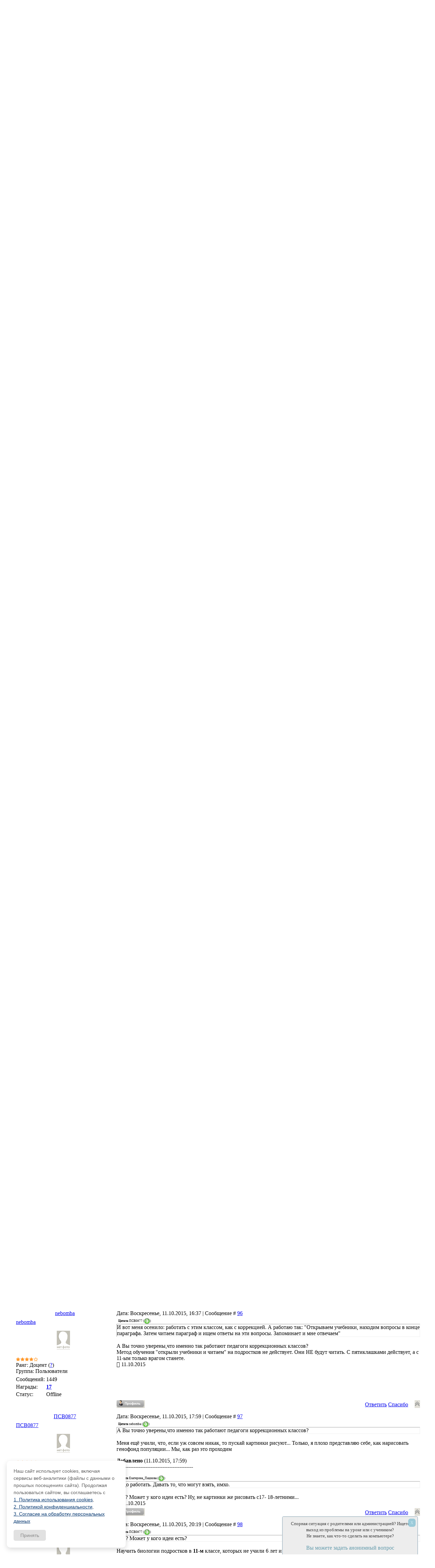

--- FILE ---
content_type: text/html; charset=UTF-8
request_url: https://pedsovet.su/forum/240-8660-7
body_size: 36256
content:
<!DOCTYPE html>
<html>
 <head>
 
 <title>Я превращаюсь в стерву? - Страница 7 - Форум учителей об образовании в России и мире | Я превращаюсь в стерву? - Страница 7 - Форум учителей об образовании в России и мире</title>
 <meta http-equiv="content-type" content="text/html; charset=utf-8">
 <meta name="Description" content="Форум учителей для учителей создан для общения учителей, на форуме обсуждаются вопросы педагогики, преподавания, работы в школе. Интернет-сообщество учителей, интернет-педсовет ">
 <meta name="Keywords" content="форум учителей, форум для учителей, интернет-сообщество учителей, интернет-педсовет, форум учителей информатики, форум учителей начальных классов, форум учителей английского языка, форум учителей физики, форум учителей химии, дисциплина на уроке">
 <!-- Подключение файлов для вкладок (Начало) -->
 <!-- Подключение Гугло-шрифта --> 
 <link href='//fonts.googleapis.com/css?family=Cuprum:400,400italic,700,700italic&subset=latin,cyrillic' rel='stylesheet' type='text/css'>
 <!-- Подключение Гугло-шрифта КОНЕЦ--> 
 <link type="text/css" rel="stylesheet" href="/_st/my.css?5" />
 <link type="text/css" rel="StyleSheet" href="/css/style.css?3" />
 <!-- Подключение файлов для вкладок (Конец) -->
 
 <link type="text/css" rel="StyleSheet" href="/css/style_crymaks.css?104" />
 <script src="//ajax.googleapis.com/ajax/libs/jquery/1.11.0/jquery.min.js"></script>
 
 

<meta name="viewport" content="width=device-width, initial-scale=0.9, maximum-scale=1.0, minimum-scale=0.3">
<!-- AdLabs -->
<script async src='https://yastatic.net/pcode/adfox/header-bidding.js'></script>
<script>
 const adfoxBiddersMap = {
 'myTarget': '816008' ,
 'betweenDigital':'871789' ,
 };
 var adUnits = [
 {
 code: 'adfox_15233046258042464',
 sizes: [[240,400]],
 bids: [
 {
 bidder: 'myTarget',
 params: {
 placementId: 340091,
 }
 }, {
 bidder: 'betweenDigital',
 params: {
 placementId: 2781282,
 }
 },
 ]
 },
 {
 code: 'adfox_152327770731182257',
 sizes: [[336,280]],
 bids: [
 {
 bidder: 'myTarget',
 params: {
 placementId: 340093,
 }
 }, {
 bidder: 'betweenDigital',
 params: {
 placementId: 2781283,
 }
 },
 ]
 },

 ];
 var userTimeout = 500;
 window.YaHeaderBiddingSettings = {
 biddersMap: adfoxBiddersMap,
 adUnits: adUnits,
 timeout: userTimeout
 };
</script>
<script src='https://yastatic.net/pcode/adfox/loader.js' crossorigin='anonymous' async></script>
 
<script async type='text/javascript' src='//s.luxcdn.com/t/197943/360_light.js'></script>
<!-- AdLabs -->
<!--пиксель ВК начало-->
<script type="text/javascript">!function(){var t=document.createElement("script");t.type="text/javascript",t.async=!0,t.src="https://vk.com/js/api/openapi.js?160",t.onload=function(){VK.Retargeting.Init("VK-RTRG-339685-hC3g9"),VK.Retargeting.Hit()},document.head.appendChild(t)}();</script><noscript><img src="https://vk.com/rtrg?p=VK-RTRG-339685-hC3g9" style="position:fixed; left:-999px;" alt=""/></noscript>
<!--пиксель ВК конец-->


<!-- AdLabs -->
<!-- AdLabs -->
<!-- /AdLabs -->
<!-- /AdLabs -->

<script src="https://vk.com/js/api/openapi.js?168" type="text/javascript"></script>
<!-- Facebook Pixel Code -->
<script>
!function(f,b,e,v,n,t,s)
{if(f.fbq)return;n=f.fbq=function(){n.callMethod?
n.callMethod.apply(n,arguments):n.queue.push(arguments)};
if(!f._fbq)f._fbq=n;n.push=n;n.loaded=!0;n.version='2.0';
n.queue=[];t=b.createElement(e);t.async=!0;
t.src=v;s=b.getElementsByTagName(e)[0];
s.parentNode.insertBefore(t,s)}(window, document,'script',
'https://connect.facebook.net/en_US/fbevents.js');
fbq('init', '330196982044053');
fbq('track', 'PageView');
</script>
<noscript><img height="1" width="1" style="display:none"
src="https://www.facebook.com/tr?id=330196982044053&ev=PageView&noscript=1"
/></noscript>
<!-- End Facebook Pixel Code -->


<script async type='text/javascript' src='//s.luxcdn.com/t/197943/360_light.js'></script>

 
	<link rel="stylesheet" href="/.s/src/base.min.css" />
	<link rel="stylesheet" href="/.s/src/layer3.min.css" />

	<script src="/.s/src/jquery-1.12.4.min.js"></script>
	
	<script src="/.s/src/uwnd.min.js"></script>
	<link rel="stylesheet" href="/.s/src/ulightbox/ulightbox.min.css" />
	<link rel="stylesheet" href="/.s/src/social.css" />
	<script src="/.s/src/ulightbox/ulightbox.min.js"></script>
	<script>
/* --- UCOZ-JS-DATA --- */
window.uCoz = {"module":"forum","uLightboxType":1,"country":"US","ssid":"576031563032112301140","sign":{"7287":"Перейти на страницу с фотографией.","10075":"Обязательны для выбора","5255":"Помощник","3125":"Закрыть","7253":"Начать слайд-шоу","7252":"Предыдущий","7251":"Запрошенный контент не может быть загружен. Пожалуйста, попробуйте позже.","5458":"Следующий","3238":"Опции","210178":"Замечания","7254":"Изменить размер"},"site":{"domain":"pedsovet.su","host":"katti.ucoz.ru","id":"0katti"},"mod":"fr","layerType":3,"language":"ru"};
/* --- UCOZ-JS-CODE --- */

	function Insert(qmid, user, text ) {
		user = user.replace(/\[/g, '\\[').replace(/\]/g, '\\]');
		if ( !!text ) {
			qmid = qmid.replace(/[^0-9]/g, "");
			paste("[quote="+user+";"+qmid+"]"+text+"[/quote]\n", 0);
		} else {
			_uWnd.alert('Выделите текст для цитирования', '', {w:230, h:80, tm:3000});
		}
	}

	function paste(text, flag ) {
		if ( document.selection && flag ) {
			document.addform.message.focus();
			document.addform.document.selection.createRange().text = text;
		} else {
			document.addform.message.value += text;
		}
	}

	function get_selection( ) {
		if ( window.getSelection ) {
			selection = window.getSelection().toString();
		} else if ( document.getSelection ) {
			selection = document.getSelection();
		} else {
			selection = document.selection.createRange().text;
		}
	}

	function pdel(id, n ) {
		if ( confirm('Вы подтверждаете удаление?') ) {
			(window.pDelBut = document.getElementById('dbo' + id))
				&& (pDelBut.width = pDelBut.height = 13) && (pDelBut.src = '/.s/img/ma/m/i2.gif');
			_uPostForm('', {url:'/forum/240-8660-' + id + '-8-0-576031563032112301140', 't_pid': n});
		}
	}
 function uSocialLogin(t) {
			var params = {"google":{"width":700,"height":600},"ok":{"height":390,"width":710},"facebook":{"width":950,"height":520},"yandex":{"width":870,"height":515},"vkontakte":{"width":790,"height":400}};
			var ref = escape(location.protocol + '//' + ('pedsovet.su' || location.hostname) + location.pathname + ((location.hash ? ( location.search ? location.search + '&' : '?' ) + 'rnd=' + Date.now() + location.hash : ( location.search || '' ))));
			window.open('/'+t+'?ref='+ref,'conwin','width='+params[t].width+',height='+params[t].height+',status=1,resizable=1,left='+parseInt((screen.availWidth/2)-(params[t].width/2))+',top='+parseInt((screen.availHeight/2)-(params[t].height/2)-20)+'screenX='+parseInt((screen.availWidth/2)-(params[t].width/2))+',screenY='+parseInt((screen.availHeight/2)-(params[t].height/2)-20));
			return false;
		}
		function TelegramAuth(user){
			user['a'] = 9; user['m'] = 'telegram';
			_uPostForm('', {type: 'POST', url: '/index/sub', data: user});
		}
function loginPopupForm(params = {}) { new _uWnd('LF', ' ', -250, -100, { closeonesc:1, resize:1 }, { url:'/index/40' + (params.urlParams ? '?'+params.urlParams : '') }) }
/* --- UCOZ-JS-END --- */
</script>

	<style>.UhideBlock{display:none; }</style>
	<script type="text/javascript">new Image().src = "//counter.yadro.ru/hit;noadsru?r"+escape(document.referrer)+(screen&&";s"+screen.width+"*"+screen.height+"*"+(screen.colorDepth||screen.pixelDepth))+";u"+escape(document.URL)+";"+Date.now();</script>
</head>
 
 <body style="background-color:#FFFFFF; margin:0px; padding:0px;">
 <div id="utbr8214" rel="s17"></div>
 
 <!--U1OZON1Z--><script type="text/javascript">
$(document).ready(function(){
if ($("img#secImg")) {
$("img#secImg").next().attr("src","/img/refresh.gif");
}

$('.noun:contains("Войти как пользователь")').click(function(){
$('#regist').remove();
});

var ulogd = $('.loginButton:first').attr('onclick');
$('#uidLogButton a:first').before('<a href="javascript://" onclick="'+ulogd+'" class="login-with uid" title="Войти через uID" rel="nofollow"><i></i></a>');
$('.loginButton:first').parent('p').remove();

 $('#online_counter_str').html('Сейчас на сайте: <b>'+$('#onl1 b:first').text()+'</b> | Гостей: <b>'+$('#onl2 b:first').text()+'</b> | Пользователей: <b>'+$('#onl3 b:first').text()+'</b>');
});
</script>
<div class="material-menu-button">
 <span></span>
 <span></span>
 <span></span>
</div>
<div id="header" class="header_c">
 <div> 
 
 
 <div class="h-top-flex">
 <div class="logo_c">
 <a class="logo_c_link" href="/" title="Pedsovet.su - Интернет-сообщество учителей, Социальная сеть учителей"></a>
 </div>
 <div><noindex><a class="ulightbox" href="#div-dob-aj" rel="nofollow" onclick="yaCounter105559.reachGoal('upload_top'); return true;"><div class="addMt7">Опубликовать материал</div></a></noindex></div>
 <div class="h-menu-ul">
 <ul>
 <li><a href="/publ">Статьи</a></li>
 <li><a href="/publ/72">Классруку</a></li>
 <li><a href="/publ/67">Эффективность</a></li>
 </ul>
 </div>
 <div class="h-auth">
 <div class="user_links_c">
 
 
 <!-- 
 <a class="user_links_c_first_link" title="Log in" href="javascript:;" rel="nofollow" onclick="loginPopupForm(); return false;">Авторизация</a>
 <span class="user_links_c_separator"></span>
 <a class="user_links_c_second_link" title="Register now" href="/register">Регистрация</a>
 -->
 <div id="uidLogForm" class="auth-block" align="center">
				<div id="uidLogButton" class="auth-block-social">
					<div class="login-button-container"><button class="loginButton" onclick="window.open('https://login.uid.me/?site=0katti&amp;ref='+escape(location.protocol + '//' + ('pedsovet.su' || location.hostname) + location.pathname + ((location.hash ? (location.search ? location.search + '&' : '?') + 'rnd=' + Date.now() + location.hash : (location.search || '' )))),'uidLoginWnd','width=580,height=450,resizable=yes,titlebar=yes')">Войти через uID</button></div>
					<div class="auth-social-list"><a href="javascript:;" onclick="return uSocialLogin('vkontakte');" data-social="vkontakte" class="login-with vkontakte" title="Войти через ВКонтакте" rel="nofollow"><i></i></a><a href="javascript:;" onclick="return uSocialLogin('facebook');" data-social="facebook" class="login-with facebook" title="Войти через Facebook" rel="nofollow"><i></i></a><a href="javascript:;" onclick="return uSocialLogin('yandex');" data-social="yandex" class="login-with yandex" title="Войти через Яндекс" rel="nofollow"><i></i></a><a href="javascript:;" onclick="return uSocialLogin('google');" data-social="google" class="login-with google" title="Войти через Google" rel="nofollow"><i></i></a><a href="javascript:;" onclick="return uSocialLogin('ok');" data-social="ok" class="login-with ok" title="Войти через Одноклассники" rel="nofollow"><i></i></a></div>
					<div class="auth-block-switcher">
						<a href="javascript:;" class="noun" onclick="document.getElementById('uidLogButton').style.display='none';document.getElementById('baseLogForm').style.display='';" title="Используйте, если окно авторизации через uID не открывается">Старая форма входа</a>
					</div>
				</div>
				<div id="baseLogForm" class="auth-block-base" style="display:none">
		<script>
		sendFrm549386 = function( form, data = {} ) {
			var o   = $('#frmLg549386')[0];
			var pos = _uGetOffset(o);
			var o2  = $('#blk549386')[0];
			document.body.insertBefore(o2, document.body.firstChild);
			$(o2).css({top:(pos['top'])+'px',left:(pos['left'])+'px',width:o.offsetWidth+'px',height:o.offsetHeight+'px',display:''}).html('<div align="left" style="padding:5px;"><div class="myWinLoad"></div></div>');
			_uPostForm(form, { type:'POST', url:'/index/sub/', data, error:function() {
				$('#blk549386').html('<div align="left" style="padding:10px;"><div class="myWinLoadSF" title="Невозможно выполнить запрос, попробуйте позже"></div></div>');
				_uWnd.alert('<div class="myWinError">Невозможно выполнить запрос, попробуйте позже</div>', '', {w:250, h:90, tm:3000, pad:'15px'} );
				setTimeout("$('#blk549386').css('display', 'none');", '1500');
			}});
			return false
		}
		
		</script>

		<div id="blk549386" style="border:1px solid #CCCCCC;position:absolute;z-index:82;background:url('/.s/img/fr/g.gif');display:none;"></div>

		<form id="frmLg549386" class="login-form local-auth" action="/index/sub/" method="post" onsubmit="return sendFrm549386(this)" data-submitter="sendFrm549386">
			<div class="blockcontent">

<table border="0" cellspacing="1" cellpadding="0">

<tr><td colspan="2"><input class="loginName" type="text" name="user" value="" style="" placeholder="Логин/E-mail" maxlength="50"/></td></tr>
<tr><td colspan="2"><input class="loginPass" type="password" name="password" style="" placeholder="Пароль" maxlength="15"/></td></tr>
</table>
<table border="0" cellspacing="1" cellpadding="0">
<tr><td nowrap><input id="remthreadpage" type="checkbox" name="rem" value="1" checked="checked"/><label for="remthreadpage">запомнить</label> </td><td align="right" valign="top"><input class="loginButton" name="sbm" type="submit" value="Вход"/></td></tr>
<tr><td colspan="2"><div style="font-size:7pt;text-align:center;"><a href="https://guid.uid.me/remind" target="_blank">Забыл пароль</a> | <a href="/register">Регистрация</a></div></td></tr>
</table>

</div>
			<input type="hidden" name="a"    value="2" />
			<input type="hidden" name="ajax" value="1" />
			<input type="hidden" name="rnd"  value="386" />
			
			<div class="social-label">или</div><div class="auth-social-list"><a href="javascript:;" onclick="return uSocialLogin('vkontakte');" data-social="vkontakte" class="login-with vkontakte" title="Войти через ВКонтакте" rel="nofollow"><i></i></a><a href="javascript:;" onclick="return uSocialLogin('facebook');" data-social="facebook" class="login-with facebook" title="Войти через Facebook" rel="nofollow"><i></i></a><a href="javascript:;" onclick="return uSocialLogin('yandex');" data-social="yandex" class="login-with yandex" title="Войти через Яндекс" rel="nofollow"><i></i></a><a href="javascript:;" onclick="return uSocialLogin('google');" data-social="google" class="login-with google" title="Войти через Google" rel="nofollow"><i></i></a><a href="javascript:;" onclick="return uSocialLogin('ok');" data-social="ok" class="login-with ok" title="Войти через Одноклассники" rel="nofollow"><i></i></a></div>
		</form></div></div>
 <center><a href="//pedsovet.su/register" onclick="yaCounter105559.reachGoal('rgstrtop'); return true;" id="regist">Регистрация</a></center>
 
 </div>
 </div> 
 </div>

</div>
 <div style="clear:both;"></div>
</div> 

 <style>
@import url('/css/ubuntu_condensed.css');
</style>
 <span class="wrapperMobileM">
 <div class="loginFormMobile">
 
 
 <div id="uidLogForm" class="auth-block" align="center">
				<div id="uidLogButton" class="auth-block-social">
					<div class="login-button-container"><button class="loginButton" onclick="window.open('https://login.uid.me/?site=0katti&amp;ref='+escape(location.protocol + '//' + ('pedsovet.su' || location.hostname) + location.pathname + ((location.hash ? (location.search ? location.search + '&' : '?') + 'rnd=' + Date.now() + location.hash : (location.search || '' )))),'uidLoginWnd','width=580,height=450,resizable=yes,titlebar=yes')">Войти через uID</button></div>
					<div class="auth-social-list"><a href="javascript:;" onclick="return uSocialLogin('vkontakte');" data-social="vkontakte" class="login-with vkontakte" title="Войти через ВКонтакте" rel="nofollow"><i></i></a><a href="javascript:;" onclick="return uSocialLogin('facebook');" data-social="facebook" class="login-with facebook" title="Войти через Facebook" rel="nofollow"><i></i></a><a href="javascript:;" onclick="return uSocialLogin('yandex');" data-social="yandex" class="login-with yandex" title="Войти через Яндекс" rel="nofollow"><i></i></a><a href="javascript:;" onclick="return uSocialLogin('google');" data-social="google" class="login-with google" title="Войти через Google" rel="nofollow"><i></i></a><a href="javascript:;" onclick="return uSocialLogin('ok');" data-social="ok" class="login-with ok" title="Войти через Одноклассники" rel="nofollow"><i></i></a></div>
					<div class="auth-block-switcher">
						<a href="javascript:;" class="noun" onclick="document.getElementById('uidLogButton').style.display='none';document.getElementById('baseLogForm').style.display='';" title="Используйте, если окно авторизации через uID не открывается">Старая форма входа</a>
					</div>
				</div>
				<div id="baseLogForm" class="auth-block-base" style="display:none">
		<script>
		sendFrm549386 = function( form, data = {} ) {
			var o   = $('#frmLg549386')[0];
			var pos = _uGetOffset(o);
			var o2  = $('#blk549386')[0];
			document.body.insertBefore(o2, document.body.firstChild);
			$(o2).css({top:(pos['top'])+'px',left:(pos['left'])+'px',width:o.offsetWidth+'px',height:o.offsetHeight+'px',display:''}).html('<div align="left" style="padding:5px;"><div class="myWinLoad"></div></div>');
			_uPostForm(form, { type:'POST', url:'/index/sub/', data, error:function() {
				$('#blk549386').html('<div align="left" style="padding:10px;"><div class="myWinLoadSF" title="Невозможно выполнить запрос, попробуйте позже"></div></div>');
				_uWnd.alert('<div class="myWinError">Невозможно выполнить запрос, попробуйте позже</div>', '', {w:250, h:90, tm:3000, pad:'15px'} );
				setTimeout("$('#blk549386').css('display', 'none');", '1500');
			}});
			return false
		}
		
		</script>

		<div id="blk549386" style="border:1px solid #CCCCCC;position:absolute;z-index:82;background:url('/.s/img/fr/g.gif');display:none;"></div>

		<form id="frmLg549386" class="login-form local-auth" action="/index/sub/" method="post" onsubmit="return sendFrm549386(this)" data-submitter="sendFrm549386">
			<div class="blockcontent">

<table border="0" cellspacing="1" cellpadding="0">

<tr><td colspan="2"><input class="loginName" type="text" name="user" value="" style="" placeholder="Логин/E-mail" maxlength="50"/></td></tr>
<tr><td colspan="2"><input class="loginPass" type="password" name="password" style="" placeholder="Пароль" maxlength="15"/></td></tr>
</table>
<table border="0" cellspacing="1" cellpadding="0">
<tr><td nowrap><input id="remthreadpage" type="checkbox" name="rem" value="1" checked="checked"/><label for="remthreadpage">запомнить</label> </td><td align="right" valign="top"><input class="loginButton" name="sbm" type="submit" value="Вход"/></td></tr>
<tr><td colspan="2"><div style="font-size:7pt;text-align:center;"><a href="https://guid.uid.me/remind" target="_blank">Забыл пароль</a> | <a href="/register">Регистрация</a></div></td></tr>
</table>

</div>
			<input type="hidden" name="a"    value="2" />
			<input type="hidden" name="ajax" value="1" />
			<input type="hidden" name="rnd"  value="386" />
			
			<div class="social-label">или</div><div class="auth-social-list"><a href="javascript:;" onclick="return uSocialLogin('vkontakte');" data-social="vkontakte" class="login-with vkontakte" title="Войти через ВКонтакте" rel="nofollow"><i></i></a><a href="javascript:;" onclick="return uSocialLogin('facebook');" data-social="facebook" class="login-with facebook" title="Войти через Facebook" rel="nofollow"><i></i></a><a href="javascript:;" onclick="return uSocialLogin('yandex');" data-social="yandex" class="login-with yandex" title="Войти через Яндекс" rel="nofollow"><i></i></a><a href="javascript:;" onclick="return uSocialLogin('google');" data-social="google" class="login-with google" title="Войти через Google" rel="nofollow"><i></i></a><a href="javascript:;" onclick="return uSocialLogin('ok');" data-social="ok" class="login-with ok" title="Войти через Одноклассники" rel="nofollow"><i></i></a></div>
		</form></div></div>
 <center class="reg-tx"><a href="//pedsovet.su/register" id="regist">Регистрация</a></center>
 
 
 
 </div>
 <div class="navigation_c new navigation_c2">
 <div class="search_wrap_c">
 <form action="/index/0-39" method="get" onsubmit="this.sfSbm.disabled=true">
 <input type="hidden" name="searchid" value="1034006"/>
 <input type="text" value="Поиск по сайту" onblur="javascript:if(this.value==''){this.value='Поиск по сайту'};" onfocus="if(this.value=='Поиск по сайту') {this.value='';}" value="Поиск по сайту"
 size="20" maxlength="50" name="text" />
 <input type="submit" value="" name="sfSbm" />
 </form>
 </div>
 <ul id="topmenu_c" class="topmenu">
 <li class="topmenu ico1"><a onclick="yaCounter105559.reachGoal('new_menu_gorison'); return true;" href="/load"><span>Файлы</span></a></li>
 <li class="topmenu ico2"><a onclick="yaCounter105559.reachGoal('new_menu_gorison'); return true;" href="/publ/70"><span>Методика</span></a></li>
 <li class="topmenu ico3"><a onclick="yaCounter105559.reachGoal('new_menu_gorison'); return true;" href="/metodika/priemy"><span>Приемы</span></a></li>
 <li class="topmenu ico4"><a onclick="yaCounter105559.reachGoal('new_menu_gorison'); return true;" href="/publ/115"><span>Шаблоны презентаций</span></a></li>
 <li class="topmenu ico5"><a onclick="yaCounter105559.reachGoal('new_menu_gorison'); return true;" href="/publ/242"><span>Психология</span></a></li>
 <li class="topmenu ico6"><a onclick="yaCounter105559.reachGoal('analiz'); return true;" href="https://shop.pedsovet.su/shop/shablony-analiatory" target="_blank">Анализаторы</a></li> 
 <li class="topmenu ico7"><a onclick="yaCounter105559.reachGoal('new_menu_gorison'); return true;" href="/board">Объявления</a></li>
 </ul>
 </div>
 <div class="navigation_d" hidden>
 <ul class=topmenu_d>
 <li class="topmenu_d"><a href="/publ">Все статьи</a></li>
 <li class="topmenu_d"><a href="/publ/61">Мероприятия</a></li>
 <li class="topmenu_d"><a href="/publ/38">Конкурсы</a></li>
 <li class="topmenu_d"><a href="/load/320">Шаблоны презентаций</a></li>
 <li class="topmenu_d"><a href="/publ/72">Классруку</a></li>
 <li class="topmenu_d"><a href="/publ/67">Организация труда</a></li>
 <li class="topmenu_d"><a href="/publ/86">Оборудование</a></li>
 <li class="topmenu_d"><a href="/publ/193">Интервью</a></li>
 <li class="topmenu_d"><a href="/case">Кейсы</a></li>
 </ul>
 </div>
 </span>
 </div>
<script src="/js/script.min.js"></script>
<script type="text/javascript">
$('.svidenelstvo').tooltip( {position:'bottom'} );
 function closeLogin(){
 $('#uidLogButton').css('display', 'block');
 $('#baseLogForm').css('display', 'none');
 }
$(document).ready(function(){
 $('#baseLogForm form table').before('<div class="closeLogin" onclick="closeLogin()">x</div>');
 $('#baseLogForm form a:contains("Забыл пароль")').attr("onclick","yaCounter105559.reachGoal('rmnd_pswrd'); return true;"); 
 $('#baseLogForm form a:contains("Регистрация")').attr("onclick","yaCounter105559.reachGoal('rgstr'); return true;"); 
 $('#baseLogForm form a:contains("Забыл пароль")').text('Напомнить пароль');
 $('#baseLogForm form a:contains("Регистрация")').text('Зарегистрироваться'); 
 $('#uidLogForm .noun').attr('onclick', $('#uidLogForm .noun').attr('onclick')+"yaCounter105559.reachGoal('oldautotop');");
 $('#baseLogForm .loginPass').after('<div id="soc_botik2">'+$('#soc_botik').html()+'</div>');
 $('#baseLogForm .loginName').before('<h2>Вход на сайт</h2>');
});
</script>
<div style="display: none" id="soc_botik">
 <a href="javascript:;" onclick="return uSocialLogin('facebook');" data-social="facebook" class="login-with facebook" title="Войти через Facebook" rel="nofollow"><i></i></a>
 <a href="javascript:;" onclick="return uSocialLogin('vkontakte');" data-social="vkontakte" class="login-with vkontakte" title="Войти через ВКонтакте" rel="nofollow"><i></i></a>
 <a href="javascript:;" onclick="return uSocialLogin('ok');" data-social="ok" class="login-with ok" title="Войти через Одноклассники" rel="nofollow"><i></i></a>
 <a href="javascript:;" onclick="return uSocialLogin('google');" data-social="google" class="login-with google" title="Войти через Google" rel="nofollow"><i></i></a>
 
 <a href="javascript:;" onclick="return uSocialLogin('yandex');" data-social="yandex" class="login-with yandex" title="Войти через Яндекс" rel="nofollow"><i></i></a>
 </div>
<!--
<noindex>
 
 <div class="bts" onclick="document.location.href='https://t.me/paymentserv_bot?start=524614038';">
 <div class="bts-flex">
 <div class="bts-b1">
 <div class="bts-h1">Оплата ZOOM, Miro, Canva</div>
<div class="bts-intem"><span>Оплата рублями десятков зарубежных сервисов и сайтов / РЕКЛАМА</span></div>
 <!--<span>Готовая табличка со всеми показателями </span><span>Автоматически</span>-->
 <!--</div>
 <div class="bts-b2">
 <img src="/img/dz/kova.webp" alt=""/>
 <p>Я оплачиваю через этот<br> бот больше года</p>
 </div>
 </div>
</div> 
</noindex>
<!--<noindex></noindex>
-->

<link type="text/css" rel="StyleSheet" href="/css/style.css?7" /><!--/U1OZON1Z-->
 
 <div style="max-width: 1230px;margin: auto;" class="forum-wrapper">
 
 <div style="padding: 0 15px;" class="forumtd" class="main-content">
 
 <div class="blocktitle" style="margin-top:15px;"><span><a href="/forum/">Форум об образовании в России, СНГ и мире</span></div>
 <div id="forum-top-links">
 
 <a class="avtor" href="/forum/0-0-1-34" rel="nofollow"><!--<s5209>-->Новые сообщения<!--</s>--></a> &middot; 
 <a class="avtor" href="/forum/0-0-1-35" rel="nofollow"><!--<s5216>-->Участники<!--</s>--></a> &middot; 
 <a class="avtor" href="/forum/0-0-0-36" rel="nofollow"><!--<s5166>-->Правила форума<!--</s>--></a> &middot; 
 <a class="avtor" href="/forum/0-0-0-6" rel="nofollow"><!--<s3163>-->Поиск<!--</s>--></a> &middot; 
 <a class="avtor" href="/forum/240-0-0-37" rel="nofollow">RSS</a>
 </div>
 
 

 
 
 
		

		<table class="ThrTopButtonsTbl" border="0" width="100%" cellspacing="0" cellpadding="0">
			<tr class="ThrTopButtonsRow1">
				<td width="50%" class="ThrTopButtonsCl11">
	<ul class="switches switchesTbl forum-pages">
		<li class="pagesInfo">Страница <span class="curPage">7</span> из <span class="numPages">9</span></li>
		<li class="switch switch-back"><a class="switchBack" href="/forum/240-8660-6" title="Предыдущая"><span>&laquo;</span></a></li> <li class="switch"><a class="switchDigit" href="/forum/240-8660-1">1</a></li>
	<li class="switch"><a class="switchDigit" href="/forum/240-8660-2">2</a></li>
	<li class="switch"><span>&hellip;</span></li>
	<li class="switch"><a class="switchDigit" href="/forum/240-8660-5">5</a></li>
	<li class="switch"><a class="switchDigit" href="/forum/240-8660-6">6</a></li>
	<li class="switchActive">7</li>
	<li class="switch"><a class="switchDigit" href="/forum/240-8660-8">8</a></li>
	<li class="switch"><a class="switchDigit" href="/forum/240-8660-9">9</a></li> <li class="switch switch-next"><a class="switchNext" href="/forum/240-8660-8" title="Следующая"><span>&raquo;</span></a></li>
	</ul></td>
				<td align="right" class="frmBtns ThrTopButtonsCl12"><div id="frmButns83"><a href="javascript:;" rel="nofollow" onclick="_uWnd.alert('Необходима авторизация для данного действия. Войдите или зарегистрируйтесь.','',{w:230,h:80,tm:3000});return false;"><img alt="" style="margin:0;padding:0;border:0;" title="Ответить" src="/img/forumicons/t_reply.gif" /></a> <a href="javascript:;" rel="nofollow" onclick="_uWnd.alert('Необходима авторизация для данного действия. Войдите или зарегистрируйтесь.','',{w:230,h:80,tm:3000});return false;"><img alt="" style="margin:0;padding:0;border:0;" title="Новая тема" src="/img/forumicons/t_new.gif" /></a> <a href="javascript:;" rel="nofollow" onclick="_uWnd.alert('Необходима авторизация для данного действия. Войдите или зарегистрируйтесь.','',{w:230,h:80,tm:3000});return false;"><img alt="" style="margin:0;padding:0;border:0;" title="Новый опрос" src="/img/forumicons/t_poll.gif" /></a></div></td></tr>
			<tr class="ThrTopButtonsRow2">
	<td class="forumModerBlock ThrTopButtonsCl21"><span class="moders-wrapper">Модератор форума: <a href="/index/8-0-lyumer" target="_blank" class="forumModer">lyumer</a>, <a href="/index/8-0-%D0%9C%D0%B0%D1%80%D0%B8%D0%BD%D0%B0%D0%95" target="_blank" class="forumModer">МаринаЕ</a>, <a href="/index/8-0-%D0%95%D0%BA%D0%B0%D1%82%D0%B5%D1%80%D0%B8%D0%BD%D0%B0_%D0%9F%D0%B0%D1%88%D0%BA%D0%BE%D0%B2%D0%B0" target="_blank" class="forumModer">Екатерина_Пашкова</a></span></td>
	<td class="ThrTopButtonsCl22">&nbsp;</td></tr>
		</table>
		
	<table class="ThrForumBarTbl" border="0" width="100%" cellspacing="0" cellpadding="0">
		<tr class="ThrForumBarRow1">
			<td class="forumNamesBar ThrForumBarCl11 breadcrumbs" style="padding-top:3px;padding-bottom:5px;">
				<a class="forumBar breadcrumb-item" href="/forum/">Форум учителей об образовании в России и мире</a>  <span class="breadcrumb-sep">&raquo;</span> <a class="forumBar breadcrumb-item" href="/forum/16">Учительская — форум учителей, педагогов, воспитателей и родителей</a> <span class="breadcrumb-sep">&raquo;</span> <a class="forumBar breadcrumb-item" href="/forum/240">Психологические вопросы</a> <span class="breadcrumb-sep">&raquo;</span> <a class="forumBarA" href="/forum/240-8660-1">Я превращаюсь в стерву?</a></td><td class="ThrForumBarCl12" >
	
	<script>
	function check_search(form ) {
		if ( form.s.value.length < 3 ) {
			_uWnd.alert('Вы ввели слишком короткий поисковой запрос.', '', { w:230, h:80, tm:3000 })
			return false
		}
		return true
	}
	</script>
	<form id="thread_search_form" onsubmit="return check_search(this)" action="/forum/240-8660" method="GET">
		<input class="fastNav" type="submit" value="Ok" id="thread_search_button"><input type="text" name="s" value="" placeholder="Поиск по теме" id="thread_search_field"/>
	</form>
			</td></tr>
	</table>
		
		<div class="gDivLeft">
	<div class="gDivRight">
		<table class="gTable threadpage-posts-table" border="0" width="100%" cellspacing="1" cellpadding="0">
		<tr>
			<td class="gTableTop">
				<div style="float:right" class="gTopCornerRight"></div>
				<span class="forum-title">Я превращаюсь в стерву?</span>
				</td></tr><tr><td class="postSeparator"></td></tr><tr id="post166559"><td class="postRest1"><table id="166559" border="0" width="100%" cellspacing="1" cellpadding="2" class="postTable">
<tr><td width="23%" class="postTdTop" align="center">
<a class="postUser" href="javascript://" rel="nofollow" onClick="emoticon('[b]Мирра111[/b],');return false;">Мирра111</a></td><td class="postTdTop">Дата: Четверг, 24.09.2015, 20:53 | Сообщение # <a rel="nofollow" name="166559" class="postNumberLink" href="javascript:;" onclick="prompt('Прямая ссылка к сообщению', 'https://pedsovet.su/forum/240-8660-166559-16-1443117208'); return false;">91</a></td></tr>
<tr><td class="postTdInfo" valign="top" width="25%">
<table width="100%">
<tr>
<td>
 <a class="postUserMobile" href="javascript://" rel="nofollow" onClick="emoticon('[b]Мирра111[/b],');return false;">Мирра111</a>
 <div class="username" style="font-size: 14px;margin-bottom:5px;margin-top:0px;text-align:center;"><br>
 <img alt="Наталья Мирович" title="Наталья Мирович" class="userAvatar" border="0" src="/img/noavatar.gif" style="margin: 0px 10px 10px 0px;"></div>
 <div class="postRankIco"><img alt="" border="0" align="absmiddle" name="rankimg" src="/img/rank/rank6.gif" title="Ранг 6" /></div>

 Ранг: Магистр (<a href="http://pedsovet.su/publ/120-1-0-4891" rel="nofollow">?</a>)<br/>
 
 Группа: Пользователи<br/>
 
 Должность: не учитель<br/> 
  
 
 
</td>
</tr>
</table>
<table class="pt-userinfo">

<tr>
<td width="50%">Сообщений: </td>
<td><div class="numposts"><span class="unp">638</span></div></td>
</tr>
 

<tr>
<td>Награды: </td>
<td><a href="javascript:;" rel="nofollow" onclick="new _uWnd('AwL', 'Список наград', 380, 200, {autosize:1, closeonesc:1, maxh:300, minh:100},{url:'/index/54-249547'});return false;" title="Список наград"><span class="repNums"><b>5</b></span></a> </td>
</tr>




<tr>
<td>Статус: </td>
<td><span class="statusOffline">Offline</span></td>
</tr>

</table>
</td>
<td class="posttdMessage" valign="top"><span class="ucoz-forum-post" id="ucoz-forum-post-166559" edit-url=""><b>Ileo</b>, вы английский преподаёте?</span>
 <div class="mbPostData"><i class="fa fa-clock-o" aria-hidden="true"></i> 24.09.2015</div>
 


</td></tr> 
<tr><td class="postBottom" align="center">

 </td>
 <!--
 <td style="background: none repeat scroll 0 0 #F1F0EC;">&nbsp;
 </td>
--> 
 
 <td class="postBottom postBottom2">
<table border="0" width="100%" cellspacing="0" cellpadding="0">
 <tr><td class="mobTrN"><a href="/index/8-249547" target="_blank"><img alt="" style="margin:0;padding:0;border:0;" src="/img/forumicons/p_profile.gif" title="Профиль пользователя" /></a>    </td><td class="mobTrN" align="right" style="padding-right:15px;">

</td>
 
 <td class="spMobSto" style="padding-right: 15px; width: 60px;"><div style="width: 130px;"><a href="javascript://" onclick="document.getElementById('uidLogButton').style.display='none';document.getElementById('baseLogForm').style.display='';">Ответить</a> <a href="javascript: setPostThanks(166559);spasibo_forum();">Спасибо</a></div></div></td>
 
 <td width="2%" nowrap align="right"><a class="goOnTop" href="javascript:scroll(0,0);"><img alt="" style="margin:0;padding:0;border:0;" src="/img/forumicons/p_up.gif" title="Вверх" /></a></td></tr>
</table></td></tr>
 <tr class="postThanksRow postThanksRow166559"><td class="postThanks"><span id="postThanksCntText166559"></span></td><td class="postThanks s1"><span id="postThanksUsersList166559"></span></td></tr>
</table>
</td></tr><tr id="post166560"><td class="postRest2"><table id="166560" border="0" width="100%" cellspacing="1" cellpadding="2" class="postTable">
<tr><td width="23%" class="postTdTop" align="center">
<a class="postUser" href="javascript://" rel="nofollow" onClick="emoticon('[b]Ileo[/b],');return false;">Ileo</a></td><td class="postTdTop">Дата: Четверг, 24.09.2015, 20:54 | Сообщение # <a rel="nofollow" name="166560" class="postNumberLink" href="javascript:;" onclick="prompt('Прямая ссылка к сообщению', 'https://pedsovet.su/forum/240-8660-166560-16-1443117287'); return false;">92</a></td></tr>
<tr><td class="postTdInfo" valign="top" width="25%">
<table width="100%">
<tr>
<td>
 <a class="postUserMobile" href="javascript://" rel="nofollow" onClick="emoticon('[b]Ileo[/b],');return false;">Ileo</a>
 <div class="username" style="font-size: 14px;margin-bottom:5px;margin-top:0px;text-align:center;"><br>
 <img alt="" title="" class="userAvatar" border="0" src="/avatar/97/825325.jpg" style="margin: 0px 10px 10px 0px;"></div>
 <div class="postRankIco"><img alt="" border="0" align="absmiddle" name="rankimg" src="/img/rank/rank9.gif" title="Ранг 9" /></div>

 Ранг: Профессор (<a href="http://pedsovet.su/publ/120-1-0-4891" rel="nofollow">?</a>)<br/>
 
 Группа: Пользователи<br/>
 
  
  
 
 
</td>
</tr>
</table>
<table class="pt-userinfo">

<tr>
<td width="50%">Сообщений: </td>
<td><div class="numposts"><span class="unp">3562</span></div></td>
</tr>
 

<tr>
<td>Награды: </td>
<td><a href="javascript:;" rel="nofollow" onclick="new _uWnd('AwL', 'Список наград', 380, 200, {autosize:1, closeonesc:1, maxh:300, minh:100},{url:'/index/54-222223'});return false;" title="Список наград"><span class="repNums"><b>25</b></span></a> </td>
</tr>




<tr>
<td>Статус: </td>
<td><span class="statusOffline">Offline</span></td>
</tr>

</table>
</td>
<td class="posttdMessage" valign="top"><span class="ucoz-forum-post" id="ucoz-forum-post-166560" edit-url=""><!--uzquote--><div class="bbQuoteBlock"><div class="bbQuoteName" style="padding-left:5px;font-size:7pt"><b>Цитата</b> <span class="qName"><!--qn-->Мирра111<!--/qn--></span> (<span class="qAnchor"><!--qa--><a href="//pedsovet.su/forum/197-8660-166559-16-1443117208"><img alt="" style="margin:0;padding:0;vertical-align:middle;border:0;" title="Ссылка на цитируемый текст" src="//pedsovet.su/img/forumicons/lastpost.gif"></a><!--/qa--></span>)</div><div class="quoteMessage" style="border:1px inset;max-height:200px;overflow:auto;height:expression(this.scrollHeight<5?this.style.height:scrollHeight>200?'200px':''+(this.scrollHeight+5)+'px');"><!--uzq-->английский<!--/uzq--></div></div><!--/uzquote--> <br /> нет...</span>
 <div class="mbPostData"><i class="fa fa-clock-o" aria-hidden="true"></i> 24.09.2015</div>
 


</td></tr> 
<tr><td class="postBottom" align="center">

 </td>
 <!--
 <td style="background: none repeat scroll 0 0 #F1F0EC;">&nbsp;
 </td>
--> 
 
 <td class="postBottom postBottom2">
<table border="0" width="100%" cellspacing="0" cellpadding="0">
 <tr><td class="mobTrN"><a href="/index/8-222223" target="_blank"><img alt="" style="margin:0;padding:0;border:0;" src="/img/forumicons/p_profile.gif" title="Профиль пользователя" /></a>    </td><td class="mobTrN" align="right" style="padding-right:15px;">

</td>
 
 <td class="spMobSto" style="padding-right: 15px; width: 60px;"><div style="width: 130px;"><a href="javascript://" onclick="document.getElementById('uidLogButton').style.display='none';document.getElementById('baseLogForm').style.display='';">Ответить</a> <a href="javascript: setPostThanks(166560);spasibo_forum();">Спасибо</a></div></div></td>
 
 <td width="2%" nowrap align="right"><a class="goOnTop" href="javascript:scroll(0,0);"><img alt="" style="margin:0;padding:0;border:0;" src="/img/forumicons/p_up.gif" title="Вверх" /></a></td></tr>
</table></td></tr>
 <tr class="postThanksRow postThanksRow166560"><td class="postThanks"><span id="postThanksCntText166560"></span></td><td class="postThanks s1"><span id="postThanksUsersList166560"></span></td></tr>
</table>
</td></tr><tr id="post166604"><td class="postRest1"><table id="166604" border="0" width="100%" cellspacing="1" cellpadding="2" class="postTable">
<tr><td width="23%" class="postTdTop" align="center">
<a class="postUser" href="javascript://" rel="nofollow" onClick="emoticon('[b]Клепа8750[/b],');return false;">Клепа8750</a></td><td class="postTdTop">Дата: Суббота, 26.09.2015, 01:17 | Сообщение # <a rel="nofollow" name="166604" class="postNumberLink" href="javascript:;" onclick="prompt('Прямая ссылка к сообщению', 'https://pedsovet.su/forum/240-8660-166604-16-1443219434'); return false;">93</a></td></tr>
<tr><td class="postTdInfo" valign="top" width="25%">
<table width="100%">
<tr>
<td>
 <a class="postUserMobile" href="javascript://" rel="nofollow" onClick="emoticon('[b]Клепа8750[/b],');return false;">Клепа8750</a>
 <div class="username" style="font-size: 14px;margin-bottom:5px;margin-top:0px;text-align:center;"><br>
 <img alt="Мария" title="Мария" class="userAvatar" border="0" src="/avatar/66/345464.jpg" style="margin: 0px 10px 10px 0px;"></div>
 <div class="postRankIco"><img alt="" border="0" align="absmiddle" name="rankimg" src="/img/rank/rank6.gif" title="Ранг 6" /></div>

 Ранг: Магистр (<a href="http://pedsovet.su/publ/120-1-0-4891" rel="nofollow">?</a>)<br/>
 
 Группа: Пользователи<br/>
 
  
  
 
 
</td>
</tr>
</table>
<table class="pt-userinfo">

<tr>
<td width="50%">Сообщений: </td>
<td><div class="numposts"><span class="unp">285</span></div></td>
</tr>
 

<tr>
<td>Награды: </td>
<td><a href="javascript:;" rel="nofollow" onclick="new _uWnd('AwL', 'Список наград', 380, 200, {autosize:1, closeonesc:1, maxh:300, minh:100},{url:'/index/54-255191'});return false;" title="Список наград"><span class="repNums"><b>4</b></span></a> </td>
</tr>




<tr>
<td>Статус: </td>
<td><span class="statusOffline">Offline</span></td>
</tr>

</table>
</td>
<td class="posttdMessage" valign="top"><span class="ucoz-forum-post" id="ucoz-forum-post-166604" edit-url=""><!--uzquote--><div class="bbQuoteBlock"><div class="bbQuoteName" style="padding-left:5px;font-size:7pt"><b>Цитата</b></div><div class="quoteMessage" style="border:1px inset;max-height:200px;overflow:auto;height:expression(this.scrollHeight<5?this.style.height:scrollHeight>200?'200px':''+(this.scrollHeight+5)+'px');"><!--uzq-->1) Самостоятельно найдите в Интернете информацию на тему "Сигизмунд III и Лжедмитрий - союзники или противники" и напишите эссе. <br /> 2)Составьте исторический портрет Лжедмитрия I с привлечением дополнительной литературы и Интернета. Подумайте, что больше всего не нравилось народу в нём. Составьте перечень правил, которые Лжедмитрий должен был соблюдать как русский царь. <br /> 3) Чем занимался и прославился Лжедмитрий I. (Учебник - История России 7 класс Данилов А.А. Косулина Л.Г.) <!--/uzq--></div></div><!--/uzquote-->Как интересно!</span>
 <div class="mbPostData"><i class="fa fa-clock-o" aria-hidden="true"></i> 26.09.2015</div>
 


</td></tr> 
<tr><td class="postBottom" align="center">

 </td>
 <!--
 <td style="background: none repeat scroll 0 0 #F1F0EC;">&nbsp;
 </td>
--> 
 
 <td class="postBottom postBottom2">
<table border="0" width="100%" cellspacing="0" cellpadding="0">
 <tr><td class="mobTrN"><a href="/index/8-255191" target="_blank"><img alt="" style="margin:0;padding:0;border:0;" src="/img/forumicons/p_profile.gif" title="Профиль пользователя" /></a>    </td><td class="mobTrN" align="right" style="padding-right:15px;">

</td>
 
 <td class="spMobSto" style="padding-right: 15px; width: 60px;"><div style="width: 130px;"><a href="javascript://" onclick="document.getElementById('uidLogButton').style.display='none';document.getElementById('baseLogForm').style.display='';">Ответить</a> <a href="javascript: setPostThanks(166604);spasibo_forum();">Спасибо</a></div></div></td>
 
 <td width="2%" nowrap align="right"><a class="goOnTop" href="javascript:scroll(0,0);"><img alt="" style="margin:0;padding:0;border:0;" src="/img/forumicons/p_up.gif" title="Вверх" /></a></td></tr>
</table></td></tr>
 <tr class="postThanksRow postThanksRow166604"><td class="postThanks"><span id="postThanksCntText166604"></span></td><td class="postThanks s1"><span id="postThanksUsersList166604"></span></td></tr>
</table>
</td></tr><tr id="post166622"><td class="postRest2"><table id="166622" border="0" width="100%" cellspacing="1" cellpadding="2" class="postTable">
<tr><td width="23%" class="postTdTop" align="center">
<a class="postUser" href="javascript://" rel="nofollow" onClick="emoticon('[b]ПСВ0877[/b],');return false;">ПСВ0877</a></td><td class="postTdTop">Дата: Воскресенье, 11.10.2015, 06:24 | Сообщение # <a rel="nofollow" name="166622" class="postNumberLink" href="javascript:;" onclick="prompt('Прямая ссылка к сообщению', 'https://pedsovet.su/forum/240-8660-166622-16-1444533878'); return false;">94</a></td></tr>
<tr><td class="postTdInfo" valign="top" width="25%">
<table width="100%">
<tr>
<td>
 <a class="postUserMobile" href="javascript://" rel="nofollow" onClick="emoticon('[b]ПСВ0877[/b],');return false;">ПСВ0877</a>
 <div class="username" style="font-size: 14px;margin-bottom:5px;margin-top:0px;text-align:center;"><br>
 <img alt="Светлана" title="Светлана" class="userAvatar" border="0" src="/img/noavatar.gif" style="margin: 0px 10px 10px 0px;"></div>
 <div class="postRankIco"><img alt="" border="0" align="absmiddle" name="rankimg" src="/img/rank/rank4.gif" title="Ранг 4" /></div>

 Ранг: Студент (<a href="http://pedsovet.su/publ/120-1-0-4891" rel="nofollow">?</a>)<br/>
 
 Группа: Пользователи<br/>
 
  
  
 
 
</td>
</tr>
</table>
<table class="pt-userinfo">

<tr>
<td width="50%">Сообщений: </td>
<td><div class="numposts"><span class="unp">142</span></div></td>
</tr>
 

<tr>
<td>Награды: </td>
<td><a href="javascript:;" rel="nofollow" onclick="new _uWnd('AwL', 'Список наград', 380, 200, {autosize:1, closeonesc:1, maxh:300, minh:100},{url:'/index/54-250354'});return false;" title="Список наград"><span class="repNums"><b>8</b></span></a> </td>
</tr>




<tr>
<td>Статус: </td>
<td><span class="statusOffline">Offline</span></td>
</tr>

</table>
</td>
<td class="posttdMessage" valign="top"><span class="ucoz-forum-post" id="ucoz-forum-post-166622" edit-url=""><!--uzquote--><div class="bbQuoteBlock"><div class="bbQuoteName" style="padding-left:5px;font-size:7pt"><b>Цитата</b> <span class="qName"><!--qn-->nouvelle9556<!--/qn--></span> (<span class="qAnchor"><!--qa--><a href="//pedsovet.su/forum/197-8660-166348-16-1442594401"><img alt="" style="margin:0;padding:0;vertical-align:middle;border:0;" title="Ссылка на цитируемый текст" src="//pedsovet.su/img/forumicons/lastpost.gif"></a><!--/qa--></span>)</div><div class="quoteMessage" style="border:1px inset;max-height:200px;overflow:auto;height:expression(this.scrollHeight<5?this.style.height:scrollHeight>200?'200px':''+(this.scrollHeight+5)+'px');"><!--uzq-->Вот в самом деле. все, кого хорошо учат - отличники, а все двоечники - это те. кого учат плохо?????????<!--/uzq--></div></div><!--/uzquote--> <br /> Когда я только пришла после института, то устроилась работать в свою же гимназию (где училась). И директор, проработавшая больше 30 лет, мне сказала "Хороший учитель научит на три любого, если он хороший учитель. А хороший ученик, научится на 4-5" <br /> Я, кстати, так и пытаюсь учить. Только как же найти этот баланс: что бы и научить, и не стать стервой? <br /> Ни разу такого учителя не видела...к сожалению. Обычно, молодые учителя, которых любят, и оценки у всех хорошие...только двойки на ЕГЭ потом... Либо, стервозные тетки, которых боятся, но на 3 знает каждый... Либо...вообще, истеричка среднего возраста, пьющая успокоительные таблетки и вопящая в учительской о том, как ей все надоело... <br /> Вариант первый я уже прошла. Сейчас, я на пути ко второму. Боюсь превратиться в третий... <br /> Раньше, от уроков, от работы, получала удовольствие. Сейчас, уже нет такого <img src="/.s/sm/1/sad.gif" border="0" align="absmiddle" alt="sad" /> <br /> Больше всех, собой не довольна я сама. Если раньше, мне дети улыбались, подходили на улице...то сейчас, кажется, бояться начинают. Те, кого я раньше учила, а сейчас их забрали, все ещё так ко мне относятся. А мне, кажется, что я этого не заслуживаю... <br /> В пятницу день учителя в школе будет. У меня методический день. Я в школу не пойду, мне самой от себя противно: как меня поздравлять такую злую? <br /><br /> <b>Добавлено</b> (26.09.2015, 20:08) <br /> --------------------------------------------- <br /> <!--uzquote--><div class="bbQuoteBlock"><div class="bbQuoteName" style="padding-left:5px;font-size:7pt"><b>Цитата</b> <span class="qName"><!--qn-->Nadegda-vera<!--/qn--></span> (<span class="qAnchor"><!--qa--><a href="//pedsovet.su/forum/197-8660-166388-16-1442723653"><img alt="" style="margin:0;padding:0;vertical-align:middle;border:0;" title="Ссылка на цитируемый текст" src="//pedsovet.su/img/forumicons/lastpost.gif"></a><!--/qa--></span>)</div><div class="quoteMessage" style="border:1px inset;max-height:200px;overflow:auto;height:expression(this.scrollHeight<5?this.style.height:scrollHeight>200?'200px':''+(this.scrollHeight+5)+'px');"><!--uzq-->Я Вас не знаю, и судить о Ваши профессиональных качествах не берусь, но(поправьте меня ,если не права)мне кажется Вы больше переживаете за собственный рейтинг СИЛЬНОГО УЧИТЕЛЯ, а не за знания ребёнка на выходе из школы. <!--/uzq--></div></div><!--/uzquote--> <br /> Правы. <br /> Может на меня и обрушится гнев идеальных учителей, переживающих исключительно за знания ребёнка на выходе из школы, но я на самом деле переживаю за свою репутацию. Каждый из нас, переживает за себя. Природой так заложено. <br /> Я, кстати, не отказываюсь готовить к ГИА и ЕГЭ. С тем же 11 классом, за сентябрь освоили программу 6 класса... Пусть на 3, но освоили. Раз уж мне их подкинули, что ещё остаётся? <br /> Кстати, я тут предложила учительнице, которая их до меня учила, забрать свой класс обратно. Думаете, что она мне ответила? "Ой, я же не специалист, что бы к ЕГЭ готовить. У меня и образования-то нет. Я и права даже не имею..." <img src="/.s/sm/1/surprised.gif" border="0" align="absmiddle" alt="surprised" /> <br /><br /> <b>Добавлено</b> (26.09.2015, 20:22) <br /> --------------------------------------------- <br /> <!--uzquote--><div class="bbQuoteBlock"><div class="bbQuoteName" style="padding-left:5px;font-size:7pt"><b>Цитата</b> <span class="qName"><!--qn-->Мирра111<!--/qn--></span> (<span class="qAnchor"><!--qa--><a href="//pedsovet.su/forum/197-8660-166517-16-1443092450"><img alt="" style="margin:0;padding:0;vertical-align:middle;border:0;" title="Ссылка на цитируемый текст" src="//pedsovet.su/img/forumicons/lastpost.gif"></a><!--/qa--></span>)</div><div class="quoteMessage" style="border:1px inset;max-height:200px;overflow:auto;height:expression(this.scrollHeight<5?this.style.height:scrollHeight>200?'200px':''+(this.scrollHeight+5)+'px');"><!--uzq--> уже писала на этом форуме, что учительница считает, что родители обязаны помогать детям делать уроки. С ней было много бесед(споров) на тему её дом.заданий, но воз и ныне там. <!--/uzq--></div></div><!--/uzquote--> <br /> В последнее время, большинству родителей не до своих детей. Бывает, что от меня, как от учителя, родители узнают многое о своём ребенке, о чем и не догадывались. Не очень давно, одна мама безумно удивлялась и спрашивала сына "Я-то почему не знаю?" <br /> А ещё, слышала, как другая мамашка, рассказывала ещё одной "Вызвали в школу. Говорят, что матерится. А я при чем? Вот, пусть школа и учит, пусть воспитывает, чтобы не матерился" <br /> Так что, если родители будут общаться со своими детьми, хотя бы во время выполнения д&#92;з, и то, не плохо будет. <br /><br /> <b>Добавлено</b> (26.09.2015, 20:31) <br /> --------------------------------------------- <br /> Добавлю сразу. Я не про всех родителей! <br /><br /> <b>Добавлено</b> (11.10.2015, 06:24) <br /> --------------------------------------------- <br /> В продолжение темы, так сказать... <br /> Наверное, я, правда превращаюсь в стерву. Все из-за этих экзаменов <img src="/.s/sm/1/sad.gif" border="0" align="absmiddle" alt="sad" /> ну, и не только. <br /> Я пыталась, ну хоть как- нибудь договориться с новыми для меня 11-ми классами. С одним из них, у меня временное перемирие. Там половина класса задаёт ЕГЭ по моему предмету. Пробный, смогла написать только одна девочка, которая с репетитором занимается. На уроках, они всем классом, предпочитают заниматься своими делами, телефоном играть, например. Я решила, что, пока я воюю с теми, кто в телефоне сидит, у меня времени не останется на тех, кто ЕГЭ сдает. Вот и рассадила их: кто сдает-ближе, кто не сдает-дальше. С теми, кто сдает, занимаюсь, как положено. А, вот, остальным, к их первоначальному неудовольствию, раздаю задания, в которых указано, что нужно сделать на "3", на "4" и на "5". Следовательно, сидел с телефоном - получил "2". Сейчас, они уже поняли, что, если делать задания, то я их спрашивать на уроке не буду. Сидят и делают. <br /> Но, второй 11-й класс не поддается никакому описанию! <br /> Недавно, произошла у нас в школе одна ситуация, связанная с этим классом. Там, оказывается, большая проблема со многими предметами...особенно с математикой, которую сдавать всем. Учительница у них...огого <img src="/.s/sm/1/angry.gif" border="0" align="absmiddle" alt="angry" /> вся школа боится! Заставляет их прорешивать задания ЕГЭ и все двойки в журнал ставит. А там, почти у всех двойки. Вот, прикатила одна мамашка разбираться: мол, вы не учите ничему. Говорит: "Получили двойки и все. Дальше никакой работы над ошибками, и снова двойки" Работу над ошибками ей предоставили, а вот, выполненных домашних заданий в ответ, она и её дочь предоставить не смогли... На дополнительные занятия, кстати, она тоже не ходит, хотя они есть. <br /> Тогда, подняли другую тему. Оказывается, учительница математики, назвала этот класс "коррекцией". Целый концерт устроили на эту тему. <br /> А на следующий день у меня урок. Весь класс не готов. Я злая до ужаса! На ум идёт только одно "коррекция". И вот меня осенило: работать с этим классом, как с коррекцией. А работаю так: "Открываем учебники, находим вопросы в конце параграфа. Затем читаем параграф и ищем ответы на эти вопросы. Запоминает и мне отвечаем" Так, что вы думаете? Целая буря возмущения поднялась: "Вы с нас спрашиваете, как с биохима!" Это было все! Я еле содержала себя, что бы не сказать, как с кого я сейчас спросила! В коридор выбежала и пришла, когда успокоилась. Потом заставила их, все таки работать, как в коррекции. Рассказала завучу уже про данный метод обучения в 11 классе. Всем смешно, кто там работает не первый год. А я в толк не могу взять: почему их в 10 класс взяли, раз все знали? За что мне это позорище на ЕГЭ? Там тоже несколько человек сдают...</span>
 <div class="mbPostData"><i class="fa fa-clock-o" aria-hidden="true"></i> 11.10.2015</div>
 

<br><br><div class="edited">Сообщение отредактировал <span class="editedBy">ПСВ0877</span> - <span class="editedTime">Воскресенье, 11.10.2015, 06:27</span></div>
</td></tr> 
<tr><td class="postBottom" align="center">

 </td>
 <!--
 <td style="background: none repeat scroll 0 0 #F1F0EC;">&nbsp;
 </td>
--> 
 
 <td class="postBottom postBottom2">
<table border="0" width="100%" cellspacing="0" cellpadding="0">
 <tr><td class="mobTrN"><a href="/index/8-250354" target="_blank"><img alt="" style="margin:0;padding:0;border:0;" src="/img/forumicons/p_profile.gif" title="Профиль пользователя" /></a>    </td><td class="mobTrN" align="right" style="padding-right:15px;">

</td>
 
 <td class="spMobSto" style="padding-right: 15px; width: 60px;"><div style="width: 130px;"><a href="javascript://" onclick="document.getElementById('uidLogButton').style.display='none';document.getElementById('baseLogForm').style.display='';">Ответить</a> <a href="javascript: setPostThanks(166622);spasibo_forum();">Спасибо</a></div></div></td>
 
 <td width="2%" nowrap align="right"><a class="goOnTop" href="javascript:scroll(0,0);"><img alt="" style="margin:0;padding:0;border:0;" src="/img/forumicons/p_up.gif" title="Вверх" /></a></td></tr>
</table></td></tr>
 <tr class="postThanksRow postThanksRow166622"><td class="postThanks"><span id="postThanksCntText166622"></span></td><td class="postThanks s1"><span id="postThanksUsersList166622"></span></td></tr>
</table>
</td></tr><tr id="post167360"><td class="postRest1"><table id="167360" border="0" width="100%" cellspacing="1" cellpadding="2" class="postTable">
<tr><td width="23%" class="postTdTop" align="center">
<a class="postUser" href="javascript://" rel="nofollow" onClick="emoticon('[b]Екатерина_Пашкова[/b],');return false;">Екатерина_Пашкова</a></td><td class="postTdTop">Дата: Воскресенье, 11.10.2015, 12:11 | Сообщение # <a rel="nofollow" name="167360" class="postNumberLink" href="javascript:;" onclick="prompt('Прямая ссылка к сообщению', 'https://pedsovet.su/forum/240-8660-167360-16-1444554713'); return false;">95</a></td></tr>
<tr><td class="postTdInfo" valign="top" width="25%">
<table width="100%">
<tr>
<td>
 <a class="postUserMobile" href="javascript://" rel="nofollow" onClick="emoticon('[b]Екатерина_Пашкова[/b],');return false;">Екатерина_Пашкова</a>
 <div class="username" style="font-size: 14px;margin-bottom:5px;margin-top:0px;text-align:center;"><br>
 <img alt="Екатерина" title="Екатерина" class="userAvatar" border="0" src="/avatar/16/015602.jpg" style="margin: 0px 10px 10px 0px;"></div>
 <div class="postRankIco"><img alt="" border="0" align="absmiddle" name="rankimg" src="/img/rank/rank10.gif" title="Ранг 10" /></div>

 Ранг: Академик (<a href="http://pedsovet.su/publ/120-1-0-4891" rel="nofollow">?</a>)<br/>
 
 Группа: Администраторы<br/>
 
 Должность: преподаватель ИКТ<br/> 
  
 
 
</td>
</tr>
</table>
<table class="pt-userinfo">

<tr>
<td width="50%">Сообщений: </td>
<td><div class="numposts"><span class="unp">7235</span></div></td>
</tr>
 

<tr>
<td>Награды: </td>
<td><a href="javascript:;" rel="nofollow" onclick="new _uWnd('AwL', 'Список наград', 380, 200, {autosize:1, closeonesc:1, maxh:300, minh:100},{url:'/index/54-11345'});return false;" title="Список наград"><span class="repNums"><b>285</b></span></a> </td>
</tr>




<tr>
<td>Статус: </td>
<td><span class="statusOffline">Offline</span></td>
</tr>

</table>
</td>
<td class="posttdMessage" valign="top"><span class="ucoz-forum-post" id="ucoz-forum-post-167360" edit-url=""><!--uzquote--><div class="bbQuoteBlock"><div class="bbQuoteName" style="padding-left:5px;font-size:7pt"><b>Цитата</b> <span class="qName"><!--qn-->ПСВ0877<!--/qn--></span> (<span class="qAnchor"><!--qa--><a href="//pedsovet.su/forum/197-8660-166622-16-1444533878"><img alt="" style="margin:0;padding:0;vertical-align:middle;border:0;" title="Ссылка на цитируемый текст" src="//pedsovet.su/img/forumicons/lastpost.gif"></a><!--/qa--></span>)</div><div class="quoteMessage" style="border:1px inset;max-height:200px;overflow:auto;height:expression(this.scrollHeight<5?this.style.height:scrollHeight>200?'200px':''+(this.scrollHeight+5)+'px');"><!--uzq-->Но, второй 11-й класс не поддается никакому описанию! <!--/uzq--></div></div><!--/uzquote--> <br /> Есть такие классы, а что делать? Надо работать. Давать то, что могут взять, имхо.</span>
 <div class="mbPostData"><i class="fa fa-clock-o" aria-hidden="true"></i> 11.10.2015</div>
 


</td></tr> 
<tr><td class="postBottom" align="center">

 </td>
 <!--
 <td style="background: none repeat scroll 0 0 #F1F0EC;">&nbsp;
 </td>
--> 
 
 <td class="postBottom postBottom2">
<table border="0" width="100%" cellspacing="0" cellpadding="0">
 <tr><td class="mobTrN"><a href="/index/8-11345" target="_blank"><img alt="" style="margin:0;padding:0;border:0;" src="/img/forumicons/p_profile.gif" title="Профиль пользователя" /></a>    </td><td class="mobTrN" align="right" style="padding-right:15px;">

</td>
 
 <td class="spMobSto" style="padding-right: 15px; width: 60px;"><div style="width: 130px;"><a href="javascript://" onclick="document.getElementById('uidLogButton').style.display='none';document.getElementById('baseLogForm').style.display='';">Ответить</a> <a href="javascript: setPostThanks(167360);spasibo_forum();">Спасибо</a></div></div></td>
 
 <td width="2%" nowrap align="right"><a class="goOnTop" href="javascript:scroll(0,0);"><img alt="" style="margin:0;padding:0;border:0;" src="/img/forumicons/p_up.gif" title="Вверх" /></a></td></tr>
</table></td></tr>
 <tr class="postThanksRow postThanksRow167360"><td class="postThanks"><span id="postThanksCntText167360"></span></td><td class="postThanks s1"><span id="postThanksUsersList167360"></span></td></tr>
</table>
</td></tr><tr id="post167372"><td class="postRest2"><table id="167372" border="0" width="100%" cellspacing="1" cellpadding="2" class="postTable">
<tr><td width="23%" class="postTdTop" align="center">
<a class="postUser" href="javascript://" rel="nofollow" onClick="emoticon('[b]nebomba[/b],');return false;">nebomba</a></td><td class="postTdTop">Дата: Воскресенье, 11.10.2015, 16:37 | Сообщение # <a rel="nofollow" name="167372" class="postNumberLink" href="javascript:;" onclick="prompt('Прямая ссылка к сообщению', 'https://pedsovet.su/forum/240-8660-167372-16-1444570652'); return false;">96</a></td></tr>
<tr><td class="postTdInfo" valign="top" width="25%">
<table width="100%">
<tr>
<td>
 <a class="postUserMobile" href="javascript://" rel="nofollow" onClick="emoticon('[b]nebomba[/b],');return false;">nebomba</a>
 <div class="username" style="font-size: 14px;margin-bottom:5px;margin-top:0px;text-align:center;"><br>
 <img alt="Ольга Ольговна" title="Ольга Ольговна" class="userAvatar" border="0" src="/img/noavatar.gif" style="margin: 0px 10px 10px 0px;"></div>
 <div class="postRankIco"><img alt="" border="0" align="absmiddle" name="rankimg" src="/img/rank/rank8.gif" title="Ранг 8" /></div>

 Ранг: Доцент (<a href="http://pedsovet.su/publ/120-1-0-4891" rel="nofollow">?</a>)<br/>
 
 Группа: Пользователи<br/>
 
  
  
 
 
</td>
</tr>
</table>
<table class="pt-userinfo">

<tr>
<td width="50%">Сообщений: </td>
<td><div class="numposts"><span class="unp">1449</span></div></td>
</tr>
 

<tr>
<td>Награды: </td>
<td><a href="javascript:;" rel="nofollow" onclick="new _uWnd('AwL', 'Список наград', 380, 200, {autosize:1, closeonesc:1, maxh:300, minh:100},{url:'/index/54-236180'});return false;" title="Список наград"><span class="repNums"><b>17</b></span></a> </td>
</tr>




<tr>
<td>Статус: </td>
<td><span class="statusOffline">Offline</span></td>
</tr>

</table>
</td>
<td class="posttdMessage" valign="top"><span class="ucoz-forum-post" id="ucoz-forum-post-167372" edit-url=""><!--uzquote--><div class="bbQuoteBlock"><div class="bbQuoteName" style="padding-left:5px;font-size:7pt"><b>Цитата</b> <span class="qName"><!--qn-->ПСВ0877<!--/qn--></span> (<span class="qAnchor"><!--qa--><a href="//pedsovet.su/forum/197-8660-166622-16-1444533878"><img alt="" style="margin:0;padding:0;vertical-align:middle;border:0;" title="Ссылка на цитируемый текст" src="//pedsovet.su/img/forumicons/lastpost.gif"></a><!--/qa--></span>)</div><div class="quoteMessage" style="border:1px inset;max-height:200px;overflow:auto;height:expression(this.scrollHeight<5?this.style.height:scrollHeight>200?'200px':''+(this.scrollHeight+5)+'px');"><!--uzq-->И вот меня осенило: работать с этим классом, как с коррекцией. А работаю так: "Открываем учебники, находим вопросы в конце параграфа. Затем читаем параграф и ищем ответы на эти вопросы. Запоминает и мне отвечаем" <!--/uzq--></div></div><!--/uzquote--> <br /> А Вы точно уверены,что именно так работают педагоги коррекционных классов? <br /> Метод обучения "открыли учебники и читаем" на подростков не действует. Они НЕ будут читать. С пятиклашками действует, а с 11-ым только врагом станете.</span>
 <div class="mbPostData"><i class="fa fa-clock-o" aria-hidden="true"></i> 11.10.2015</div>
 


</td></tr> 
<tr><td class="postBottom" align="center">

 </td>
 <!--
 <td style="background: none repeat scroll 0 0 #F1F0EC;">&nbsp;
 </td>
--> 
 
 <td class="postBottom postBottom2">
<table border="0" width="100%" cellspacing="0" cellpadding="0">
 <tr><td class="mobTrN"><a href="/index/8-236180" target="_blank"><img alt="" style="margin:0;padding:0;border:0;" src="/img/forumicons/p_profile.gif" title="Профиль пользователя" /></a>    </td><td class="mobTrN" align="right" style="padding-right:15px;">

</td>
 
 <td class="spMobSto" style="padding-right: 15px; width: 60px;"><div style="width: 130px;"><a href="javascript://" onclick="document.getElementById('uidLogButton').style.display='none';document.getElementById('baseLogForm').style.display='';">Ответить</a> <a href="javascript: setPostThanks(167372);spasibo_forum();">Спасибо</a></div></div></td>
 
 <td width="2%" nowrap align="right"><a class="goOnTop" href="javascript:scroll(0,0);"><img alt="" style="margin:0;padding:0;border:0;" src="/img/forumicons/p_up.gif" title="Вверх" /></a></td></tr>
</table></td></tr>
 <tr class="postThanksRow postThanksRow167372"><td class="postThanks"><span id="postThanksCntText167372"></span></td><td class="postThanks s1"><span id="postThanksUsersList167372"></span></td></tr>
</table>
</td></tr><tr id="post167375"><td class="postRest1"><table id="167375" border="0" width="100%" cellspacing="1" cellpadding="2" class="postTable">
<tr><td width="23%" class="postTdTop" align="center">
<a class="postUser" href="javascript://" rel="nofollow" onClick="emoticon('[b]ПСВ0877[/b],');return false;">ПСВ0877</a></td><td class="postTdTop">Дата: Воскресенье, 11.10.2015, 17:59 | Сообщение # <a rel="nofollow" name="167375" class="postNumberLink" href="javascript:;" onclick="prompt('Прямая ссылка к сообщению', 'https://pedsovet.su/forum/240-8660-167375-16-1444575585'); return false;">97</a></td></tr>
<tr><td class="postTdInfo" valign="top" width="25%">
<table width="100%">
<tr>
<td>
 <a class="postUserMobile" href="javascript://" rel="nofollow" onClick="emoticon('[b]ПСВ0877[/b],');return false;">ПСВ0877</a>
 <div class="username" style="font-size: 14px;margin-bottom:5px;margin-top:0px;text-align:center;"><br>
 <img alt="Светлана" title="Светлана" class="userAvatar" border="0" src="/img/noavatar.gif" style="margin: 0px 10px 10px 0px;"></div>
 <div class="postRankIco"><img alt="" border="0" align="absmiddle" name="rankimg" src="/img/rank/rank4.gif" title="Ранг 4" /></div>

 Ранг: Студент (<a href="http://pedsovet.su/publ/120-1-0-4891" rel="nofollow">?</a>)<br/>
 
 Группа: Пользователи<br/>
 
  
  
 
 
</td>
</tr>
</table>
<table class="pt-userinfo">

<tr>
<td width="50%">Сообщений: </td>
<td><div class="numposts"><span class="unp">142</span></div></td>
</tr>
 

<tr>
<td>Награды: </td>
<td><a href="javascript:;" rel="nofollow" onclick="new _uWnd('AwL', 'Список наград', 380, 200, {autosize:1, closeonesc:1, maxh:300, minh:100},{url:'/index/54-250354'});return false;" title="Список наград"><span class="repNums"><b>8</b></span></a> </td>
</tr>




<tr>
<td>Статус: </td>
<td><span class="statusOffline">Offline</span></td>
</tr>

</table>
</td>
<td class="posttdMessage" valign="top"><span class="ucoz-forum-post" id="ucoz-forum-post-167375" edit-url=""><!--uzquote--><div class="bbQuoteBlock"><div class="bbQuoteName" style="padding-left:5px;font-size:7pt"><b>Цитата</b> <span class="qName"><!--qn-->nebomba<!--/qn--></span> (<span class="qAnchor"><!--qa--><a href="//pedsovet.su/forum/197-8660-167372-16-1444570652"><img alt="" style="margin:0;padding:0;vertical-align:middle;border:0;" title="Ссылка на цитируемый текст" src="//pedsovet.su/img/forumicons/lastpost.gif"></a><!--/qa--></span>)</div><div class="quoteMessage" style="border:1px inset;max-height:200px;overflow:auto;height:expression(this.scrollHeight<5?this.style.height:scrollHeight>200?'200px':''+(this.scrollHeight+5)+'px');"><!--uzq-->А Вы точно уверены,что именно так работают педагоги коррекционных классов? <!--/uzq--></div></div><!--/uzquote--> <br /> Меня ещё учили, что, если уж совсем никак, то пускай картинки рисуют... Только, я плохо представляю себе, как нарисовать генофонд популяции... Мы, как раз это проходим<p><b>Добавлено</b> (11.10.2015, 17:59)<br />---------------------------------------------<br /><!--uzquote--><div class="bbQuoteBlock"><div class="bbQuoteName" style="padding-left:5px;font-size:7pt"><b>Цитата</b> <span class="qName"><!--qn-->Екатерина_Пашкова<!--/qn--></span> (<span class="qAnchor"><!--qa--><a href="//pedsovet.su/forum/197-8660-167360-16-1444554713"><img alt="" style="margin:0;padding:0;vertical-align:middle;border:0;" title="Ссылка на цитируемый текст" src="//pedsovet.su/img/forumicons/lastpost.gif"></a><!--/qa--></span>)</div><div class="quoteMessage" style="border:1px inset;max-height:200px;overflow:auto;height:expression(this.scrollHeight<5?this.style.height:scrollHeight>200?'200px':''+(this.scrollHeight+5)+'px');"><!--uzq--> Надо работать. Давать то, что могут взять, имхо.<!--/uzq--></div></div><!--/uzquote--> <br /> Как? Может у кого идеи есть? Ну, не картинки же рисовать с17- 18-летними...</span>
 <div class="mbPostData"><i class="fa fa-clock-o" aria-hidden="true"></i> 11.10.2015</div>
 


</td></tr> 
<tr><td class="postBottom" align="center">

 </td>
 <!--
 <td style="background: none repeat scroll 0 0 #F1F0EC;">&nbsp;
 </td>
--> 
 
 <td class="postBottom postBottom2">
<table border="0" width="100%" cellspacing="0" cellpadding="0">
 <tr><td class="mobTrN"><a href="/index/8-250354" target="_blank"><img alt="" style="margin:0;padding:0;border:0;" src="/img/forumicons/p_profile.gif" title="Профиль пользователя" /></a>    </td><td class="mobTrN" align="right" style="padding-right:15px;">

</td>
 
 <td class="spMobSto" style="padding-right: 15px; width: 60px;"><div style="width: 130px;"><a href="javascript://" onclick="document.getElementById('uidLogButton').style.display='none';document.getElementById('baseLogForm').style.display='';">Ответить</a> <a href="javascript: setPostThanks(167375);spasibo_forum();">Спасибо</a></div></div></td>
 
 <td width="2%" nowrap align="right"><a class="goOnTop" href="javascript:scroll(0,0);"><img alt="" style="margin:0;padding:0;border:0;" src="/img/forumicons/p_up.gif" title="Вверх" /></a></td></tr>
</table></td></tr>
 <tr class="postThanksRow postThanksRow167375"><td class="postThanks"><span id="postThanksCntText167375"></span></td><td class="postThanks s1"><span id="postThanksUsersList167375"></span></td></tr>
</table>
</td></tr><tr id="post167383"><td class="postRest2"><table id="167383" border="0" width="100%" cellspacing="1" cellpadding="2" class="postTable">
<tr><td width="23%" class="postTdTop" align="center">
<a class="postUser" href="javascript://" rel="nofollow" onClick="emoticon('[b]nebomba[/b],');return false;">nebomba</a></td><td class="postTdTop">Дата: Воскресенье, 11.10.2015, 20:19 | Сообщение # <a rel="nofollow" name="167383" class="postNumberLink" href="javascript:;" onclick="prompt('Прямая ссылка к сообщению', 'https://pedsovet.su/forum/240-8660-167383-16-1444583949'); return false;">98</a></td></tr>
<tr><td class="postTdInfo" valign="top" width="25%">
<table width="100%">
<tr>
<td>
 <a class="postUserMobile" href="javascript://" rel="nofollow" onClick="emoticon('[b]nebomba[/b],');return false;">nebomba</a>
 <div class="username" style="font-size: 14px;margin-bottom:5px;margin-top:0px;text-align:center;"><br>
 <img alt="Ольга Ольговна" title="Ольга Ольговна" class="userAvatar" border="0" src="/img/noavatar.gif" style="margin: 0px 10px 10px 0px;"></div>
 <div class="postRankIco"><img alt="" border="0" align="absmiddle" name="rankimg" src="/img/rank/rank8.gif" title="Ранг 8" /></div>

 Ранг: Доцент (<a href="http://pedsovet.su/publ/120-1-0-4891" rel="nofollow">?</a>)<br/>
 
 Группа: Пользователи<br/>
 
  
  
 
 
</td>
</tr>
</table>
<table class="pt-userinfo">

<tr>
<td width="50%">Сообщений: </td>
<td><div class="numposts"><span class="unp">1449</span></div></td>
</tr>
 

<tr>
<td>Награды: </td>
<td><a href="javascript:;" rel="nofollow" onclick="new _uWnd('AwL', 'Список наград', 380, 200, {autosize:1, closeonesc:1, maxh:300, minh:100},{url:'/index/54-236180'});return false;" title="Список наград"><span class="repNums"><b>17</b></span></a> </td>
</tr>




<tr>
<td>Статус: </td>
<td><span class="statusOffline">Offline</span></td>
</tr>

</table>
</td>
<td class="posttdMessage" valign="top"><span class="ucoz-forum-post" id="ucoz-forum-post-167383" edit-url=""><!--uzquote--><div class="bbQuoteBlock"><div class="bbQuoteName" style="padding-left:5px;font-size:7pt"><b>Цитата</b> <span class="qName"><!--qn-->ПСВ0877<!--/qn--></span> (<span class="qAnchor"><!--qa--><a href="//pedsovet.su/forum/197-8660-167375-16-1444575585"><img alt="" style="margin:0;padding:0;vertical-align:middle;border:0;" title="Ссылка на цитируемый текст" src="//pedsovet.su/img/forumicons/lastpost.gif"></a><!--/qa--></span>)</div><div class="quoteMessage" style="border:1px inset;max-height:200px;overflow:auto;height:expression(this.scrollHeight<5?this.style.height:scrollHeight>200?'200px':''+(this.scrollHeight+5)+'px');"><!--uzq-->Как? Может у кого идеи есть? <!--/uzq--></div></div><!--/uzquote--> <br /> Научить биологии подростков в <b>11-м</b> классе, которых не учили 6 лет и которым она не нужна для сдачи ЕГЭ невозможно. Это надо просто принять. Здоровье у Вас одно. Может попробовать выйти с предложением к администрации разделить 11 классы на группы. Вы берете только тех,кому сдавать ЕГЭ, остальные идут на математику. По биологии у них у всех будет тройка. Кому нужна четверка - тоже идут к Вам. Родители при таком раскладе,думаю,жаловаться не побегут. <br /> И обязательно ставить вопрос на педсовете,что Вы больше не берете 11 классы,если до этого их учила марьванна. Если Вы на хорошем счету у директора,то можно попробовать. Что Вы теряете?</span>
 <div class="mbPostData"><i class="fa fa-clock-o" aria-hidden="true"></i> 11.10.2015</div>
 


</td></tr> 
<tr><td class="postBottom" align="center">

 </td>
 <!--
 <td style="background: none repeat scroll 0 0 #F1F0EC;">&nbsp;
 </td>
--> 
 
 <td class="postBottom postBottom2">
<table border="0" width="100%" cellspacing="0" cellpadding="0">
 <tr><td class="mobTrN"><a href="/index/8-236180" target="_blank"><img alt="" style="margin:0;padding:0;border:0;" src="/img/forumicons/p_profile.gif" title="Профиль пользователя" /></a>    </td><td class="mobTrN" align="right" style="padding-right:15px;">

</td>
 
 <td class="spMobSto" style="padding-right: 15px; width: 60px;"><div style="width: 130px;"><a href="javascript://" onclick="document.getElementById('uidLogButton').style.display='none';document.getElementById('baseLogForm').style.display='';">Ответить</a> <a href="javascript: setPostThanks(167383);spasibo_forum();">Спасибо</a></div></div></td>
 
 <td width="2%" nowrap align="right"><a class="goOnTop" href="javascript:scroll(0,0);"><img alt="" style="margin:0;padding:0;border:0;" src="/img/forumicons/p_up.gif" title="Вверх" /></a></td></tr>
</table></td></tr>
 <tr class="postThanksRow postThanksRow167383"><td class="postThanks"><span id="postThanksCntText167383"></span></td><td class="postThanks s1"><span id="postThanksUsersList167383"></span></td></tr>
</table>
</td></tr><tr id="post167462"><td class="postRest1"><table id="167462" border="0" width="100%" cellspacing="1" cellpadding="2" class="postTable">
<tr><td width="23%" class="postTdTop" align="center">
<a class="postUser" href="javascript://" rel="nofollow" onClick="emoticon('[b]Bumbox[/b],');return false;">Bumbox</a></td><td class="postTdTop">Дата: Понедельник, 12.10.2015, 14:52 | Сообщение # <a rel="nofollow" name="167462" class="postNumberLink" href="javascript:;" onclick="prompt('Прямая ссылка к сообщению', 'https://pedsovet.su/forum/240-8660-167462-16-1444650729'); return false;">99</a></td></tr>
<tr><td class="postTdInfo" valign="top" width="25%">
<table width="100%">
<tr>
<td>
 <a class="postUserMobile" href="javascript://" rel="nofollow" onClick="emoticon('[b]Bumbox[/b],');return false;">Bumbox</a>
 <div class="username" style="font-size: 14px;margin-bottom:5px;margin-top:0px;text-align:center;"><br>
 <img alt="Михаил Васильев" title="Михаил Васильев" class="userAvatar" border="0" src="/img/noavatar.gif" style="margin: 0px 10px 10px 0px;"></div>
 <div class="postRankIco"><img alt="" border="0" align="absmiddle" name="rankimg" src="/img/rank/rank6.gif" title="Ранг 6" /></div>

 Ранг: Магистр (<a href="http://pedsovet.su/publ/120-1-0-4891" rel="nofollow">?</a>)<br/>
 
 Группа: Пользователи<br/>
 
  
  
 
 
</td>
</tr>
</table>
<table class="pt-userinfo">

<tr>
<td width="50%">Сообщений: </td>
<td><div class="numposts"><span class="unp">454</span></div></td>
</tr>
 

<tr>
<td>Награды: </td>
<td><a href="javascript:;" rel="nofollow" onclick="new _uWnd('AwL', 'Список наград', 380, 200, {autosize:1, closeonesc:1, maxh:300, minh:100},{url:'/index/54-204458'});return false;" title="Список наград"><span class="repNums"><b>10</b></span></a> </td>
</tr>




<tr>
<td>Статус: </td>
<td><span class="statusOffline">Offline</span></td>
</tr>

</table>
</td>
<td class="posttdMessage" valign="top"><span class="ucoz-forum-post" id="ucoz-forum-post-167462" edit-url=""><!--uzquote--><div class="bbQuoteBlock"><div class="bbQuoteName" style="padding-left:5px;font-size:7pt"><b>Цитата</b> <span class="qName"><!--qn-->ПСВ0877<!--/qn--></span> (<span class="qAnchor"><!--qa--><a href="//pedsovet.su/forum/197-8660-167375-16-1444575585"><img alt="" style="margin:0;padding:0;vertical-align:middle;border:0;" title="Ссылка на цитируемый текст" src="//pedsovet.su/img/forumicons/lastpost.gif"></a><!--/qa--></span>)</div><div class="quoteMessage" style="border:1px inset;max-height:200px;overflow:auto;height:expression(this.scrollHeight<5?this.style.height:scrollHeight>200?'200px':''+(this.scrollHeight+5)+'px');"><!--uzq-->Как? Может у кого идеи есть? Ну, не картинки же рисовать с17- 18-летними... <br /><br /> <!--/uzq--></div></div><!--/uzquote--> <br /><br /> нет, конечно, не картинки. Но можно им что-ниб рассказывать из программы, там, скажем, 5 класса... <br /><br /> у меня такая же история с ин яз. Мы в 11 класса учебники вообще не открываем. Они там все равно ничего ни прочитать ни перевести не могут. <br /><br /> Пишу на доске простейшие диалоги, они их списывают в тетради, заучиваем, пересказываем. <br /><br /> Даю грамматику из программы 6 класса, сейчас простое прошедшее время проходим. Делаем тесты на эту тему, переводим предложения уровня "вчера я смотрел телевизор. А ты не смотрел". <br /><br /> конечно, не знаю как это адаптировать к нуждам другого предмета, но можно что ниб придумать ))))) <br /><br /> разумеется, если завтра выяснится, что им этот ин яз обязательным экзаменом сдавать, я сразу или убьюсь головой об стену или побегу из школы куда глаза глядят <img src="/.s/sm/1/biggrin.gif" border="0" align="absmiddle" alt="biggrin" /><p><b>Добавлено</b> (12.10.2015, 14:52)<br />---------------------------------------------<br /><!--uzquote--><div class="bbQuoteBlock"><div class="bbQuoteName" style="padding-left:5px;font-size:7pt"><b>Цитата</b> <span class="qName"><!--qn-->ПСВ0877<!--/qn--></span> (<span class="qAnchor"><!--qa--><a href="//pedsovet.su/forum/197-8660-166622-16-1444533878"><img alt="" style="margin:0;padding:0;vertical-align:middle;border:0;" title="Ссылка на цитируемый текст" src="//pedsovet.su/img/forumicons/lastpost.gif"></a><!--/qa--></span>)</div><div class="quoteMessage" style="border:1px inset;max-height:200px;overflow:auto;height:expression(this.scrollHeight<5?this.style.height:scrollHeight>200?'200px':''+(this.scrollHeight+5)+'px');"><!--uzq-->Обычно, молодые учителя, которых любят, и оценки у всех хорошие...только двойки на ЕГЭ потом... Либо, стервозные тетки, которых боятся, но на 3 знает каждый... Либо...вообще, истеричка среднего возраста, пьющая успокоительные таблетки и вопящая в учительской о том, как ей все надоело... <!--/uzq--></div></div><!--/uzquote--> <br /><br /> лучше и не скажешь. <br /><br /> так все и есть <br /><br /> было и скорее всего до скончания нашего века и будет</span>
 <div class="mbPostData"><i class="fa fa-clock-o" aria-hidden="true"></i> 12.10.2015</div>
 


</td></tr> 
<tr><td class="postBottom" align="center">

 </td>
 <!--
 <td style="background: none repeat scroll 0 0 #F1F0EC;">&nbsp;
 </td>
--> 
 
 <td class="postBottom postBottom2">
<table border="0" width="100%" cellspacing="0" cellpadding="0">
 <tr><td class="mobTrN"><a href="/index/8-204458" target="_blank"><img alt="" style="margin:0;padding:0;border:0;" src="/img/forumicons/p_profile.gif" title="Профиль пользователя" /></a>   <img alt="" style="cursor:pointer;margin:0;padding:0;border:0;" src="/img/forumicons/p_www.gif" title="Домашняя страница" onclick="window.open('http://www.countrystudying.narod.ru')" /> </td><td class="mobTrN" align="right" style="padding-right:15px;">

</td>
 
 <td class="spMobSto" style="padding-right: 15px; width: 60px;"><div style="width: 130px;"><a href="javascript://" onclick="document.getElementById('uidLogButton').style.display='none';document.getElementById('baseLogForm').style.display='';">Ответить</a> <a href="javascript: setPostThanks(167462);spasibo_forum();">Спасибо</a></div></div></td>
 
 <td width="2%" nowrap align="right"><a class="goOnTop" href="javascript:scroll(0,0);"><img alt="" style="margin:0;padding:0;border:0;" src="/img/forumicons/p_up.gif" title="Вверх" /></a></td></tr>
</table></td></tr>
 <tr class="postThanksRow postThanksRow167462"><td class="postThanks"><span id="postThanksCntText167462"></span></td><td class="postThanks s1"><span id="postThanksUsersList167462"></span></td></tr>
</table>
</td></tr><tr id="post167497"><td class="postRest2"><table id="167497" border="0" width="100%" cellspacing="1" cellpadding="2" class="postTable">
<tr><td width="23%" class="postTdTop" align="center">
<a class="postUser" href="javascript://" rel="nofollow" onClick="emoticon('[b]yupanova[/b],');return false;">yupanova</a></td><td class="postTdTop">Дата: Вторник, 13.10.2015, 10:35 | Сообщение # <a rel="nofollow" name="167497" class="postNumberLink" href="javascript:;" onclick="prompt('Прямая ссылка к сообщению', 'https://pedsovet.su/forum/240-8660-167497-16-1444721722'); return false;">100</a></td></tr>
<tr><td class="postTdInfo" valign="top" width="25%">
<table width="100%">
<tr>
<td>
 <a class="postUserMobile" href="javascript://" rel="nofollow" onClick="emoticon('[b]yupanova[/b],');return false;">yupanova</a>
 <div class="username" style="font-size: 14px;margin-bottom:5px;margin-top:0px;text-align:center;"><br>
 <img alt="Юлия Панова" title="Юлия Панова" class="userAvatar" border="0" src="/img/noavatar.gif" style="margin: 0px 10px 10px 0px;"></div>
 <div class="postRankIco"><img alt="" border="0" align="absmiddle" name="rankimg" src="/img/rank/rank1.gif" title="Ранг 1" /></div>

 Ранг: Дошколенок (<a href="http://pedsovet.su/publ/120-1-0-4891" rel="nofollow">?</a>)<br/>
 
 Группа: Зарегистрированные<br/>
 
  
  
 
 
</td>
</tr>
</table>
<table class="pt-userinfo">

<tr>
<td width="50%">Сообщений: </td>
<td><div class="numposts"><span class="unp">1</span></div></td>
</tr>
 

<tr>
<td>Награды: </td>
<td><a href="javascript:;" rel="nofollow" onclick="new _uWnd('AwL', 'Список наград', 380, 200, {autosize:1, closeonesc:1, maxh:300, minh:100},{url:'/index/54-259822'});return false;" title="Список наград"><span class="repNums"><b>0</b></span></a> </td>
</tr>




<tr>
<td>Статус: </td>
<td><span class="statusOffline">Offline</span></td>
</tr>

</table>
</td>
<td class="posttdMessage" valign="top"><span class="ucoz-forum-post" id="ucoz-forum-post-167497" edit-url="">Уважаемые коллеги. Со многими согласна. Мне кажется необходимо ценить друг друга. Я тоже биолог (нас в школе 3). Часы распределяем на МО, учитывая потребности друг друга. Классами меняемся в зависимости от обстоятельств. Так получилось, что в этом году у меня 5 (так не хотелось из-за ФГОСов), 6, 7. В прошлом году, 6, 7, 10, 11. В нашей школе есть классы с углубленным изучением предметов по выбору. Хочешь ЕГЭ? - в профиль на 3 часа в неделю. Конечно сложно с "девочками, которые будут бухгалтерами, а Ваши экологические проблемы меня не волнуют". Но любой класс для меня "мой". Вот как зашла в класс - так это "мои" дети. После того как они ушли к другому преподавателю они не перестают быть моими. Часто в учительской уточняю какие "Мои": родной сын, прошлогодние дети или нынешние...<br />Приятно слышать от коллег слова благодарности за нынешнюю подготовку, или обсудить новый эффективный метод, которым я не пользовалась.<br />А то что дети говорят, мы этого не проходили - так на то они и дети, мы то это с вами понимаем.</span>
 <div class="mbPostData"><i class="fa fa-clock-o" aria-hidden="true"></i> 13.10.2015</div>
 


</td></tr> 
<tr><td class="postBottom" align="center">

 </td>
 <!--
 <td style="background: none repeat scroll 0 0 #F1F0EC;">&nbsp;
 </td>
--> 
 
 <td class="postBottom postBottom2">
<table border="0" width="100%" cellspacing="0" cellpadding="0">
 <tr><td class="mobTrN"><a href="/index/8-259822" target="_blank"><img alt="" style="margin:0;padding:0;border:0;" src="/img/forumicons/p_profile.gif" title="Профиль пользователя" /></a>    </td><td class="mobTrN" align="right" style="padding-right:15px;">

</td>
 
 <td class="spMobSto" style="padding-right: 15px; width: 60px;"><div style="width: 130px;"><a href="javascript://" onclick="document.getElementById('uidLogButton').style.display='none';document.getElementById('baseLogForm').style.display='';">Ответить</a> <a href="javascript: setPostThanks(167497);spasibo_forum();">Спасибо</a></div></div></td>
 
 <td width="2%" nowrap align="right"><a class="goOnTop" href="javascript:scroll(0,0);"><img alt="" style="margin:0;padding:0;border:0;" src="/img/forumicons/p_up.gif" title="Вверх" /></a></td></tr>
</table></td></tr>
 <tr class="postThanksRow postThanksRow167497"><td class="postThanks"><span id="postThanksCntText167497"></span></td><td class="postThanks s1"><span id="postThanksUsersList167497"></span></td></tr>
</table>
</td></tr><tr id="post167568"><td class="postRest1"><table id="167568" border="0" width="100%" cellspacing="1" cellpadding="2" class="postTable">
<tr><td width="23%" class="postTdTop" align="center">
<a class="postUser" href="javascript://" rel="nofollow" onClick="emoticon('[b]Ларька[/b],');return false;">Ларька</a></td><td class="postTdTop">Дата: Среда, 14.10.2015, 19:40 | Сообщение # <a rel="nofollow" name="167568" class="postNumberLink" href="javascript:;" onclick="prompt('Прямая ссылка к сообщению', 'https://pedsovet.su/forum/240-8660-167568-16-1444840845'); return false;">101</a></td></tr>
<tr><td class="postTdInfo" valign="top" width="25%">
<table width="100%">
<tr>
<td>
 <a class="postUserMobile" href="javascript://" rel="nofollow" onClick="emoticon('[b]Ларька[/b],');return false;">Ларька</a>
 <div class="username" style="font-size: 14px;margin-bottom:5px;margin-top:0px;text-align:center;"><br>
 <img alt="" title="" class="userAvatar" border="0" src="/img/noavatar.gif" style="margin: 0px 10px 10px 0px;"></div>
 <div class="postRankIco"><img alt="" border="0" align="absmiddle" name="rankimg" src="/img/rank/rank1.gif" title="Ранг 1" /></div>

 Ранг: Дошколенок (<a href="http://pedsovet.su/publ/120-1-0-4891" rel="nofollow">?</a>)<br/>
 
 Группа: Пользователи<br/>
 
  
  
 
 
</td>
</tr>
</table>
<table class="pt-userinfo">

<tr>
<td width="50%">Сообщений: </td>
<td><div class="numposts"><span class="unp">17</span></div></td>
</tr>
 

<tr>
<td>Награды: </td>
<td><a href="javascript:;" rel="nofollow" onclick="new _uWnd('AwL', 'Список наград', 380, 200, {autosize:1, closeonesc:1, maxh:300, minh:100},{url:'/index/54-160910'});return false;" title="Список наград"><span class="repNums"><b>0</b></span></a> </td>
</tr>




<tr>
<td>Статус: </td>
<td><span class="statusOffline">Offline</span></td>
</tr>

</table>
</td>
<td class="posttdMessage" valign="top"><span class="ucoz-forum-post" id="ucoz-forum-post-167568" edit-url="">Когда же наконец у нас перестанут судить об учителях по результатам ЕГЭ. я считаю, что это не правильно. Мы не должны готовить их к экзаменам,мы должны учить предмету, чтобы всем (и нам и детям было интересно), а это разные вещи. Из=за того, что мы гонимся за высокими результатам на экзамене мы сами постепенно теряем интерес к предмету. Ведь столько интересного хотелось бы детям рассказать, показать, чему-то научить полезному, но нет. Это все теряется, потому что мы готовим их к экзаменам.</span>
 <div class="mbPostData"><i class="fa fa-clock-o" aria-hidden="true"></i> 14.10.2015</div>
 


</td></tr> 
<tr><td class="postBottom" align="center">

 </td>
 <!--
 <td style="background: none repeat scroll 0 0 #F1F0EC;">&nbsp;
 </td>
--> 
 
 <td class="postBottom postBottom2">
<table border="0" width="100%" cellspacing="0" cellpadding="0">
 <tr><td class="mobTrN"><a href="/index/8-160910" target="_blank"><img alt="" style="margin:0;padding:0;border:0;" src="/img/forumicons/p_profile.gif" title="Профиль пользователя" /></a>    </td><td class="mobTrN" align="right" style="padding-right:15px;">

</td>
 
 <td class="spMobSto" style="padding-right: 15px; width: 60px;"><div style="width: 130px;"><a href="javascript://" onclick="document.getElementById('uidLogButton').style.display='none';document.getElementById('baseLogForm').style.display='';">Ответить</a> <a href="javascript: setPostThanks(167568);spasibo_forum();">Спасибо</a></div></div></td>
 
 <td width="2%" nowrap align="right"><a class="goOnTop" href="javascript:scroll(0,0);"><img alt="" style="margin:0;padding:0;border:0;" src="/img/forumicons/p_up.gif" title="Вверх" /></a></td></tr>
</table></td></tr>
 <tr class="postThanksRow postThanksRow167568"><td class="postThanks"><span id="postThanksCntText167568"></span></td><td class="postThanks s1"><span id="postThanksUsersList167568"></span></td></tr>
</table>
</td></tr><tr id="post167593"><td class="postRest2"><table id="167593" border="0" width="100%" cellspacing="1" cellpadding="2" class="postTable">
<tr><td width="23%" class="postTdTop" align="center">
<a class="postUser" href="javascript://" rel="nofollow" onClick="emoticon('[b]Ромашка27[/b],');return false;">Ромашка27</a></td><td class="postTdTop">Дата: Четверг, 15.10.2015, 11:00 | Сообщение # <a rel="nofollow" name="167593" class="postNumberLink" href="javascript:;" onclick="prompt('Прямая ссылка к сообщению', 'https://pedsovet.su/forum/240-8660-167593-16-1444896044'); return false;">102</a></td></tr>
<tr><td class="postTdInfo" valign="top" width="25%">
<table width="100%">
<tr>
<td>
 <a class="postUserMobile" href="javascript://" rel="nofollow" onClick="emoticon('[b]Ромашка27[/b],');return false;">Ромашка27</a>
 <div class="username" style="font-size: 14px;margin-bottom:5px;margin-top:0px;text-align:center;"><br>
 <img alt="Ромашка" title="Ромашка" class="userAvatar" border="0" src="/avatar/24/288956.jpg" style="margin: 0px 10px 10px 0px;"></div>
 <div class="postRankIco"><img alt="" border="0" align="absmiddle" name="rankimg" src="/img/rank/rank9.gif" title="Ранг 9" /></div>

 Ранг: Профессор (<a href="http://pedsovet.su/publ/120-1-0-4891" rel="nofollow">?</a>)<br/>
 
 Группа: Пользователи<br/>
 
  
  
 
 
</td>
</tr>
</table>
<table class="pt-userinfo">

<tr>
<td width="50%">Сообщений: </td>
<td><div class="numposts"><span class="unp">2992</span></div></td>
</tr>
 

<tr>
<td>Награды: </td>
<td><a href="javascript:;" rel="nofollow" onclick="new _uWnd('AwL', 'Список наград', 380, 200, {autosize:1, closeonesc:1, maxh:300, minh:100},{url:'/index/54-4884'});return false;" title="Список наград"><span class="repNums"><b>44</b></span></a> </td>
</tr>




<tr>
<td>Статус: </td>
<td><span class="statusOffline">Offline</span></td>
</tr>

</table>
</td>
<td class="posttdMessage" valign="top"><span class="ucoz-forum-post" id="ucoz-forum-post-167593" edit-url=""><!--uzquote--><div class="bbQuoteBlock"><div class="bbQuoteName" style="padding-left:5px;font-size:7pt"><b>Цитата</b> <span class="qName"><!--qn-->Ларька<!--/qn--></span> (<span class="qAnchor"><!--qa--><a href="//pedsovet.su/forum/197-8660-167568-16-1444840845"><img alt="" style="margin:0;padding:0;vertical-align:middle;border:0;" title="Ссылка на цитируемый текст" src="//pedsovet.su/img/forumicons/lastpost.gif"></a><!--/qa--></span>)</div><div class="quoteMessage" style="border:1px inset;max-height:200px;overflow:auto;height:expression(this.scrollHeight<5?this.style.height:scrollHeight>200?'200px':''+(this.scrollHeight+5)+'px');"><!--uzq-->Когда же наконец у нас перестанут судить об учителях по результатам ЕГЭ. я считаю, что это не правильно. Мы не должны готовить их к экзаменам,мы должны учить предмету, чтобы всем (и нам и детям было интересно), а это разные вещи. Из=за того, что мы гонимся за высокими результатам на экзамене мы сами постепенно теряем интерес к предмету. Ведь столько интересного хотелось бы детям рассказать, показать, чему-то научить полезному, но нет. Это все теряется, потому что мы готовим их к экзаменам.<!--/uzq--></div></div><!--/uzquote--><br />А после этого кто-то возмущается об отсутствии пиетета ко всем учителям)))))))))<br />В школу же ходят развлекаться и увлекательно проводить время! а экзамены... просто усложняют жизнь всем)))))))</span>
 <div class="mbPostData"><i class="fa fa-clock-o" aria-hidden="true"></i> 15.10.2015</div>
 


</td></tr> 
<tr><td class="postBottom" align="center">

 </td>
 <!--
 <td style="background: none repeat scroll 0 0 #F1F0EC;">&nbsp;
 </td>
--> 
 
 <td class="postBottom postBottom2">
<table border="0" width="100%" cellspacing="0" cellpadding="0">
 <tr><td class="mobTrN"><a href="/index/8-4884" target="_blank"><img alt="" style="margin:0;padding:0;border:0;" src="/img/forumicons/p_profile.gif" title="Профиль пользователя" /></a>    </td><td class="mobTrN" align="right" style="padding-right:15px;">

</td>
 
 <td class="spMobSto" style="padding-right: 15px; width: 60px;"><div style="width: 130px;"><a href="javascript://" onclick="document.getElementById('uidLogButton').style.display='none';document.getElementById('baseLogForm').style.display='';">Ответить</a> <a href="javascript: setPostThanks(167593);spasibo_forum();">Спасибо</a></div></div></td>
 
 <td width="2%" nowrap align="right"><a class="goOnTop" href="javascript:scroll(0,0);"><img alt="" style="margin:0;padding:0;border:0;" src="/img/forumicons/p_up.gif" title="Вверх" /></a></td></tr>
</table></td></tr>
 <tr class="postThanksRow postThanksRow167593"><td class="postThanks"><span id="postThanksCntText167593"></span></td><td class="postThanks s1"><span id="postThanksUsersList167593"></span></td></tr>
</table>
</td></tr><tr id="post170047"><td class="postRest1"><table id="170047" border="0" width="100%" cellspacing="1" cellpadding="2" class="postTable">
<tr><td width="23%" class="postTdTop" align="center">
<a class="postUser" href="javascript://" rel="nofollow" onClick="emoticon('[b]ПСВ0877[/b],');return false;">ПСВ0877</a></td><td class="postTdTop">Дата: Четверг, 03.12.2015, 19:58 | Сообщение # <a rel="nofollow" name="170047" class="postNumberLink" href="javascript:;" onclick="prompt('Прямая ссылка к сообщению', 'https://pedsovet.su/forum/240-8660-170047-16-1449161936'); return false;">103</a></td></tr>
<tr><td class="postTdInfo" valign="top" width="25%">
<table width="100%">
<tr>
<td>
 <a class="postUserMobile" href="javascript://" rel="nofollow" onClick="emoticon('[b]ПСВ0877[/b],');return false;">ПСВ0877</a>
 <div class="username" style="font-size: 14px;margin-bottom:5px;margin-top:0px;text-align:center;"><br>
 <img alt="Светлана" title="Светлана" class="userAvatar" border="0" src="/img/noavatar.gif" style="margin: 0px 10px 10px 0px;"></div>
 <div class="postRankIco"><img alt="" border="0" align="absmiddle" name="rankimg" src="/img/rank/rank4.gif" title="Ранг 4" /></div>

 Ранг: Студент (<a href="http://pedsovet.su/publ/120-1-0-4891" rel="nofollow">?</a>)<br/>
 
 Группа: Пользователи<br/>
 
  
  
 
 
</td>
</tr>
</table>
<table class="pt-userinfo">

<tr>
<td width="50%">Сообщений: </td>
<td><div class="numposts"><span class="unp">142</span></div></td>
</tr>
 

<tr>
<td>Награды: </td>
<td><a href="javascript:;" rel="nofollow" onclick="new _uWnd('AwL', 'Список наград', 380, 200, {autosize:1, closeonesc:1, maxh:300, minh:100},{url:'/index/54-250354'});return false;" title="Список наград"><span class="repNums"><b>8</b></span></a> </td>
</tr>




<tr>
<td>Статус: </td>
<td><span class="statusOffline">Offline</span></td>
</tr>

</table>
</td>
<td class="posttdMessage" valign="top"><span class="ucoz-forum-post" id="ucoz-forum-post-170047" edit-url=""><!--uzquote--><div class="bbQuoteBlock"><div class="bbQuoteName" style="padding-left:5px;font-size:7pt"><b>Цитата</b> <span class="qName"><!--qn-->Ромашка27<!--/qn--></span> (<span class="qAnchor"><!--qa--><a href="//pedsovet.su/forum/197-8660-167593-16-1444896044"><img alt="" style="margin:0;padding:0;vertical-align:middle;border:0;" title="Ссылка на цитируемый текст" src="//pedsovet.su/img/forumicons/lastpost.gif"></a><!--/qa--></span>)</div><div class="quoteMessage" style="border:1px inset;max-height:200px;overflow:auto;height:expression(this.scrollHeight<5?this.style.height:scrollHeight>200?'200px':''+(this.scrollHeight+5)+'px');"><!--uzq-->В школу же ходят развлекаться и увлекательно проводить время! а экзамены... просто усложняют жизнь всем)))))))<!--/uzq--></div></div><!--/uzquote--><br />Усложняют, если все не правильно организовано... глупо, как-то...<br />Сегодня, от бессилия, чуть не заревела на уроке в 9 классе. Класс особенный. Им по 16-17 лет, а они почти читать не умеют. Все 10 человек выбрали мой предмет сдавать. Все до одного знают, что сдадут на "2". Сами сказали. Спросила, зачем выбрали сдавать. А они мне: "Потому что вы нам нравитесь!" И один ещё добавил: "Выходите замуж за наш класс... И будьте нашим классным руководителем!"<br />Вот, что с этим делать? У меня уже психоз от этого ОГЭ начинается. <br />Учила этот прекрасный класс заполнять бланки. Дошли до момента, когда нужно графу "пол" заполнять. Вопрос, который вывел меня из себя: "Что будет, если не правильно пол заполнить?" Я ответила: "Менять придется хирургическим путём" Хорошо, что только один слышал. Да и то, похоже ушам своим не поверил, смотрел на меня внимательно. Наверное, подумал, что послышалось. <br />До сих пор стыдно. И рассказывать тут стыдно, что я такое сказанула. <br />Они же не виноваты, что их мамаши всю беременность пили и курили, а потом их воспитанием не занимались. Этот класс вся школа ненавидит, а они школу. Год назад мне их тоже подсунули. Нашла с ними общий язык, а сейчас меня раздражает, что я им "нравлюсь" и поэтому они мой предмет сдают...</span>
 <div class="mbPostData"><i class="fa fa-clock-o" aria-hidden="true"></i> 03.12.2015</div>
 


</td></tr> 
<tr><td class="postBottom" align="center">

 </td>
 <!--
 <td style="background: none repeat scroll 0 0 #F1F0EC;">&nbsp;
 </td>
--> 
 
 <td class="postBottom postBottom2">
<table border="0" width="100%" cellspacing="0" cellpadding="0">
 <tr><td class="mobTrN"><a href="/index/8-250354" target="_blank"><img alt="" style="margin:0;padding:0;border:0;" src="/img/forumicons/p_profile.gif" title="Профиль пользователя" /></a>    </td><td class="mobTrN" align="right" style="padding-right:15px;">

</td>
 
 <td class="spMobSto" style="padding-right: 15px; width: 60px;"><div style="width: 130px;"><a href="javascript://" onclick="document.getElementById('uidLogButton').style.display='none';document.getElementById('baseLogForm').style.display='';">Ответить</a> <a href="javascript: setPostThanks(170047);spasibo_forum();">Спасибо</a></div></div></td>
 
 <td width="2%" nowrap align="right"><a class="goOnTop" href="javascript:scroll(0,0);"><img alt="" style="margin:0;padding:0;border:0;" src="/img/forumicons/p_up.gif" title="Вверх" /></a></td></tr>
</table></td></tr>
 <tr class="postThanksRow postThanksRow170047"><td class="postThanks"><span id="postThanksCntText170047"></span></td><td class="postThanks s1"><span id="postThanksUsersList170047"></span></td></tr>
</table>
</td></tr><tr id="post170050"><td class="postRest2"><table id="170050" border="0" width="100%" cellspacing="1" cellpadding="2" class="postTable">
<tr><td width="23%" class="postTdTop" align="center">
<a class="postUser" href="javascript://" rel="nofollow" onClick="emoticon('[b]elena57[/b],');return false;">elena57</a></td><td class="postTdTop">Дата: Четверг, 03.12.2015, 21:28 | Сообщение # <a rel="nofollow" name="170050" class="postNumberLink" href="javascript:;" onclick="prompt('Прямая ссылка к сообщению', 'https://pedsovet.su/forum/240-8660-170050-16-1449167296'); return false;">104</a></td></tr>
<tr><td class="postTdInfo" valign="top" width="25%">
<table width="100%">
<tr>
<td>
 <a class="postUserMobile" href="javascript://" rel="nofollow" onClick="emoticon('[b]elena57[/b],');return false;">elena57</a>
 <div class="username" style="font-size: 14px;margin-bottom:5px;margin-top:0px;text-align:center;"><br>
 <img alt="Елена Спиридонова" title="Елена Спиридонова" class="userAvatar" border="0" src="/avatar/64/527441.jpg" style="margin: 0px 10px 10px 0px;"></div>
 <div class="postRankIco"><img alt="" border="0" align="absmiddle" name="rankimg" src="/img/rank/rank8.gif" title="Ранг 8" /></div>

 Ранг: Доцент (<a href="http://pedsovet.su/publ/120-1-0-4891" rel="nofollow">?</a>)<br/>
 
 Группа: Пользователи<br/>
 
 Должность: учитель<br/> 
  
 
 
</td>
</tr>
</table>
<table class="pt-userinfo">

<tr>
<td width="50%">Сообщений: </td>
<td><div class="numposts"><span class="unp">2098</span></div></td>
</tr>
 

<tr>
<td>Награды: </td>
<td><a href="javascript:;" rel="nofollow" onclick="new _uWnd('AwL', 'Список наград', 380, 200, {autosize:1, closeonesc:1, maxh:300, minh:100},{url:'/index/54-188742'});return false;" title="Список наград"><span class="repNums"><b>46</b></span></a> </td>
</tr>




<tr>
<td>Статус: </td>
<td><span class="statusOffline">Offline</span></td>
</tr>

</table>
</td>
<td class="posttdMessage" valign="top"><span class="ucoz-forum-post" id="ucoz-forum-post-170050" edit-url=""><!--uzquote--><div class="bbQuoteBlock"><div class="bbQuoteName" style="padding-left:5px;font-size:7pt"><b>Цитата</b> <span class="qName"><!--qn-->ПСВ0877<!--/qn--></span> (<span class="qAnchor"><!--qa--><a href="//pedsovet.su/forum/197-8660-170047-16-1449161936"><img alt="" style="margin:0;padding:0;vertical-align:middle;border:0;" title="Ссылка на цитируемый текст" src="//pedsovet.su/img/forumicons/lastpost.gif"></a><!--/qa--></span>)</div><div class="quoteMessage" style="border:1px inset;max-height:200px;overflow:auto;height:expression(this.scrollHeight<5?this.style.height:scrollHeight>200?'200px':''+(this.scrollHeight+5)+'px');"><!--uzq-->"Менять придется хирургическим путём" <!--/uzq--></div></div><!--/uzquote--><br />Замечательно сказано. Я бы сказала это громко, естественно, если бы обстановочка была менее ответственная. <img src="/.s/sm/1/biggrin.gif" border="0" align="absmiddle" alt="biggrin" /><p><b>Добавлено</b> (03.12.2015, 21:28)<br />---------------------------------------------<br /><!--uzquote--><div class="bbQuoteBlock"><div class="bbQuoteName" style="padding-left:5px;font-size:7pt"><b>Цитата</b> <span class="qName"><!--qn-->ПСВ0877<!--/qn--></span> (<span class="qAnchor"><!--qa--><a href="//pedsovet.su/forum/197-8660-170047-16-1449161936"><img alt="" style="margin:0;padding:0;vertical-align:middle;border:0;" title="Ссылка на цитируемый текст" src="//pedsovet.su/img/forumicons/lastpost.gif"></a><!--/qa--></span>)</div><div class="quoteMessage" style="border:1px inset;max-height:200px;overflow:auto;height:expression(this.scrollHeight<5?this.style.height:scrollHeight>200?'200px':''+(this.scrollHeight+5)+'px');"><!--uzq-->Нашла с ними общий язык, а сейчас меня раздражает, что я им<i> "нравлюсь" </i>и поэтому они<i> мой предмет сдают...</i><!--/uzq--></div></div><!--/uzquote--><br />Раздражает, что нравитесь? Странно. Хочется, чтобы невзлюбили? Судя по Вашей характеристике класса, Вам тогда небо с овчинку покажется... <img src="/.s/sm/1/biggrin.gif" border="0" align="absmiddle" alt="biggrin" /> <br />Раздражает, что предмет сдают? Не вы первая на лобном месте, не Вы последняя. Перемелется. <img src="/.s/sm/1/smile.gif" border="0" align="absmiddle" alt="smile" /></span>
 <div class="mbPostData"><i class="fa fa-clock-o" aria-hidden="true"></i> 03.12.2015</div>
 


</td></tr> 
<tr><td class="postBottom" align="center">

 </td>
 <!--
 <td style="background: none repeat scroll 0 0 #F1F0EC;">&nbsp;
 </td>
--> 
 
 <td class="postBottom postBottom2">
<table border="0" width="100%" cellspacing="0" cellpadding="0">
 <tr><td class="mobTrN"><a href="/index/8-188742" target="_blank"><img alt="" style="margin:0;padding:0;border:0;" src="/img/forumicons/p_profile.gif" title="Профиль пользователя" /></a>    </td><td class="mobTrN" align="right" style="padding-right:15px;">

</td>
 
 <td class="spMobSto" style="padding-right: 15px; width: 60px;"><div style="width: 130px;"><a href="javascript://" onclick="document.getElementById('uidLogButton').style.display='none';document.getElementById('baseLogForm').style.display='';">Ответить</a> <a href="javascript: setPostThanks(170050);spasibo_forum();">Спасибо</a></div></div></td>
 
 <td width="2%" nowrap align="right"><a class="goOnTop" href="javascript:scroll(0,0);"><img alt="" style="margin:0;padding:0;border:0;" src="/img/forumicons/p_up.gif" title="Вверх" /></a></td></tr>
</table></td></tr>
 <tr class="postThanksRow postThanksRow170050"><td class="postThanks"><span id="postThanksCntText170050"></span></td><td class="postThanks s1"><span id="postThanksUsersList170050"></span></td></tr>
</table>
</td></tr><tr id="post170055"><td class="postRest1"><table id="170055" border="0" width="100%" cellspacing="1" cellpadding="2" class="postTable">
<tr><td width="23%" class="postTdTop" align="center">
<a class="postUser" href="javascript://" rel="nofollow" onClick="emoticon('[b]nebomba[/b],');return false;">nebomba</a></td><td class="postTdTop">Дата: Пятница, 04.12.2015, 09:35 | Сообщение # <a rel="nofollow" name="170055" class="postNumberLink" href="javascript:;" onclick="prompt('Прямая ссылка к сообщению', 'https://pedsovet.su/forum/240-8660-170055-16-1449210954'); return false;">105</a></td></tr>
<tr><td class="postTdInfo" valign="top" width="25%">
<table width="100%">
<tr>
<td>
 <a class="postUserMobile" href="javascript://" rel="nofollow" onClick="emoticon('[b]nebomba[/b],');return false;">nebomba</a>
 <div class="username" style="font-size: 14px;margin-bottom:5px;margin-top:0px;text-align:center;"><br>
 <img alt="Ольга Ольговна" title="Ольга Ольговна" class="userAvatar" border="0" src="/img/noavatar.gif" style="margin: 0px 10px 10px 0px;"></div>
 <div class="postRankIco"><img alt="" border="0" align="absmiddle" name="rankimg" src="/img/rank/rank8.gif" title="Ранг 8" /></div>

 Ранг: Доцент (<a href="http://pedsovet.su/publ/120-1-0-4891" rel="nofollow">?</a>)<br/>
 
 Группа: Пользователи<br/>
 
  
  
 
 
</td>
</tr>
</table>
<table class="pt-userinfo">

<tr>
<td width="50%">Сообщений: </td>
<td><div class="numposts"><span class="unp">1449</span></div></td>
</tr>
 

<tr>
<td>Награды: </td>
<td><a href="javascript:;" rel="nofollow" onclick="new _uWnd('AwL', 'Список наград', 380, 200, {autosize:1, closeonesc:1, maxh:300, minh:100},{url:'/index/54-236180'});return false;" title="Список наград"><span class="repNums"><b>17</b></span></a> </td>
</tr>




<tr>
<td>Статус: </td>
<td><span class="statusOffline">Offline</span></td>
</tr>

</table>
</td>
<td class="posttdMessage" valign="top"><span class="ucoz-forum-post" id="ucoz-forum-post-170055" edit-url=""><!--uzquote--><div class="bbQuoteBlock"><div class="bbQuoteName" style="padding-left:5px;font-size:7pt"><b>Цитата</b> <span class="qName"><!--qn-->ПСВ0877<!--/qn--></span> (<span class="qAnchor"><!--qa--><a href="//pedsovet.su/forum/197-8660-170047-16-1449161936"><img alt="" style="margin:0;padding:0;vertical-align:middle;border:0;" title="Ссылка на цитируемый текст" src="//pedsovet.su/img/forumicons/lastpost.gif"></a><!--/qa--></span>)</div><div class="quoteMessage" style="border:1px inset;max-height:200px;overflow:auto;height:expression(this.scrollHeight<5?this.style.height:scrollHeight>200?'200px':''+(this.scrollHeight+5)+'px');"><!--uzq-->Все 10 человек выбрали мой предмет сдавать.<!--/uzq--></div></div><!--/uzquote--><br />Так они ведь и русский будут сдавать и математику. Уж сообща научите бланки -то заполнять.<!--uzquote--><div class="bbQuoteBlock"><div class="bbQuoteName" style="padding-left:5px;font-size:7pt"><b>Цитата</b> <span class="qName"><!--qn-->ПСВ0877<!--/qn--></span> (<span class="qAnchor"><!--qa--><a href="//pedsovet.su/forum/197-8660-170047-16-1449161936"><img alt="" style="margin:0;padding:0;vertical-align:middle;border:0;" title="Ссылка на цитируемый текст" src="//pedsovet.su/img/forumicons/lastpost.gif"></a><!--/qa--></span>)</div><div class="quoteMessage" style="border:1px inset;max-height:200px;overflow:auto;height:expression(this.scrollHeight<5?this.style.height:scrollHeight>200?'200px':''+(this.scrollHeight+5)+'px');"><!--uzq-->Они же не виноваты, что их мамаши всю беременность пили и курили, а потом их воспитанием не занимались. <!--/uzq--></div></div><!--/uzquote--><br />И они тем более не виноваты,что их взяли и слили в один класс. Так что справедливо всё. Школа расплачивается за свои ошибки. Думаю,что директор уже не пойдет на поводу любимой учительницы начальной школы и не отберет ей сливки, а не любимой отдаст остатки. Так что нет худа без добра.</span>
 <div class="mbPostData"><i class="fa fa-clock-o" aria-hidden="true"></i> 04.12.2015</div>
 


</td></tr> 
<tr><td class="postBottom" align="center">

 </td>
 <!--
 <td style="background: none repeat scroll 0 0 #F1F0EC;">&nbsp;
 </td>
--> 
 
 <td class="postBottom postBottom2">
<table border="0" width="100%" cellspacing="0" cellpadding="0">
 <tr><td class="mobTrN"><a href="/index/8-236180" target="_blank"><img alt="" style="margin:0;padding:0;border:0;" src="/img/forumicons/p_profile.gif" title="Профиль пользователя" /></a>    </td><td class="mobTrN" align="right" style="padding-right:15px;">

</td>
 
 <td class="spMobSto" style="padding-right: 15px; width: 60px;"><div style="width: 130px;"><a href="javascript://" onclick="document.getElementById('uidLogButton').style.display='none';document.getElementById('baseLogForm').style.display='';">Ответить</a> <a href="javascript: setPostThanks(170055);spasibo_forum();">Спасибо</a></div></div></td>
 
 <td width="2%" nowrap align="right"><a class="goOnTop" href="javascript:scroll(0,0);"><img alt="" style="margin:0;padding:0;border:0;" src="/img/forumicons/p_up.gif" title="Вверх" /></a></td></tr>
</table></td></tr>
 <tr class="postThanksRow postThanksRow170055"><td class="postThanks"><span id="postThanksCntText170055"></span></td><td class="postThanks s1"><span id="postThanksUsersList170055"></span></td></tr>
</table>
</td></tr></table></div></div><div class="gDivBottomLeft"></div><div class="gDivBottomCenter"></div><div class="gDivBottomRight"></div>
		<table class="ThrBotTbl" border="0" width="100%" cellspacing="0" cellpadding="0">
			<tr class="ThrBotRow1"><td colspan="2" class="bottomPathBar ThrBotCl11" style="padding-top:2px;">
	<table class="ThrForumBarTbl" border="0" width="100%" cellspacing="0" cellpadding="0">
		<tr class="ThrForumBarRow1">
			<td class="forumNamesBar ThrForumBarCl11 breadcrumbs" style="padding-top:3px;padding-bottom:5px;">
				<a class="forumBar breadcrumb-item" href="/forum/">Форум учителей об образовании в России и мире</a>  <span class="breadcrumb-sep">&raquo;</span> <a class="forumBar breadcrumb-item" href="/forum/16">Учительская — форум учителей, педагогов, воспитателей и родителей</a> <span class="breadcrumb-sep">&raquo;</span> <a class="forumBar breadcrumb-item" href="/forum/240">Психологические вопросы</a> <span class="breadcrumb-sep">&raquo;</span> <a class="forumBarA" href="/forum/240-8660-1">Я превращаюсь в стерву?</a></td><td class="ThrForumBarCl12" >
	
	<script>
	function check_search(form ) {
		if ( form.s.value.length < 3 ) {
			_uWnd.alert('Вы ввели слишком короткий поисковой запрос.', '', { w:230, h:80, tm:3000 })
			return false
		}
		return true
	}
	</script>
	<form id="thread_search_form" onsubmit="return check_search(this)" action="/forum/240-8660" method="GET">
		<input class="fastNav" type="submit" value="Ok" id="thread_search_button"><input type="text" name="s" value="" placeholder="Поиск по теме" id="thread_search_field"/>
	</form>
			</td></tr>
	</table></td></tr>
			<tr class="ThrBotRow2"><td class="ThrBotCl21" width="50%">
	<ul class="switches switchesTbl forum-pages">
		<li class="pagesInfo">Страница <span class="curPage">7</span> из <span class="numPages">9</span></li>
		<li class="switch switch-back"><a class="switchBack" href="/forum/240-8660-6" title="Предыдущая"><span>&laquo;</span></a></li> <li class="switch"><a class="switchDigit" href="/forum/240-8660-1">1</a></li>
	<li class="switch"><a class="switchDigit" href="/forum/240-8660-2">2</a></li>
	<li class="switch"><span>&hellip;</span></li>
	<li class="switch"><a class="switchDigit" href="/forum/240-8660-5">5</a></li>
	<li class="switch"><a class="switchDigit" href="/forum/240-8660-6">6</a></li>
	<li class="switchActive">7</li>
	<li class="switch"><a class="switchDigit" href="/forum/240-8660-8">8</a></li>
	<li class="switch"><a class="switchDigit" href="/forum/240-8660-9">9</a></li> <li class="switch switch-next"><a class="switchNext" href="/forum/240-8660-8" title="Следующая"><span>&raquo;</span></a></li>
	</ul></td><td class="ThrBotCl22" align="right" nowrap="nowrap"><form name="navigation" style="margin:0px"><table class="navigationTbl" border="0" cellspacing="0" cellpadding="0"><tr class="navigationRow1"><td class="fFastNavTd navigationCl11" >
		<select class="fastNav" name="fastnav"><option class="fastNavMain" value="0">Главная страница форума</option><option class="fastNavCat"   value="16">Учительская — форум учителей, педагогов, воспитателей и родителей</option><option class="fastNavForum" value="36">&nbsp;&nbsp;&nbsp;&nbsp; Об образовании и обучении вообще</option><option class="fastNavForum" value="231">&nbsp;&nbsp;&nbsp;&nbsp; Аттестация педработников, СЗД</option><option class="fastNavForum" value="232">&nbsp;&nbsp;&nbsp;&nbsp; Требования к образованию, трудоустройство, обязанности, условия труда</option><option class="fastNavForum" value="182">&nbsp;&nbsp;&nbsp;&nbsp;&nbsp;&nbsp;&nbsp;&nbsp; Деловые вопросы работы в образовательном учреждении</option><option class="fastNavForum" value="245">&nbsp;&nbsp;&nbsp;&nbsp;&nbsp;&nbsp;&nbsp;&nbsp; Медосмотр и вопросы здоровья педагогов</option><option class="fastNavForum" value="246">&nbsp;&nbsp;&nbsp;&nbsp;&nbsp;&nbsp;&nbsp;&nbsp; Работа в пришкольном лагере</option><option class="fastNavForum" value="237">&nbsp;&nbsp;&nbsp;&nbsp; Документация, отчетность, диагностика</option><option class="fastNavForum" value="238">&nbsp;&nbsp;&nbsp;&nbsp; Классное руководство</option><option class="fastNavForum" value="236">&nbsp;&nbsp;&nbsp;&nbsp; Методика</option><option class="fastNavForum" value="235">&nbsp;&nbsp;&nbsp;&nbsp;&nbsp;&nbsp;&nbsp;&nbsp; Дисциплина</option><option class="fastNavForum" value="241">&nbsp;&nbsp;&nbsp;&nbsp;&nbsp;&nbsp;&nbsp;&nbsp; Оценка знаний учащихся</option><option class="fastNavForum" value="242">&nbsp;&nbsp;&nbsp;&nbsp;&nbsp;&nbsp;&nbsp;&nbsp; ФГОС</option><option class="fastNavForum" value="243">&nbsp;&nbsp;&nbsp;&nbsp;&nbsp;&nbsp;&nbsp;&nbsp; Разное</option><option class="fastNavForum" value="244">&nbsp;&nbsp;&nbsp;&nbsp;&nbsp;&nbsp;&nbsp;&nbsp; Работа с родителями</option><option class="fastNavForum" value="239">&nbsp;&nbsp;&nbsp;&nbsp; Отношения с администрацией и в коллективе</option><option class="fastNavForum" value="146">&nbsp;&nbsp;&nbsp;&nbsp; Разные вопросы</option><option class="fastNavForum" value="191">&nbsp;&nbsp;&nbsp;&nbsp; Проблемы детей</option><option class="fastNavForumA" value="240" selected>&nbsp;&nbsp;&nbsp;&nbsp; Психологические вопросы</option><option class="fastNavForum" value="233">&nbsp;&nbsp;&nbsp;&nbsp; Финансовые вопросы</option><option class="fastNavForum" value="234">&nbsp;&nbsp;&nbsp;&nbsp;&nbsp;&nbsp;&nbsp;&nbsp; Пенсия и ПФР</option><option class="fastNavForum" value="185">&nbsp;&nbsp;&nbsp;&nbsp; Юридическая помощь учителю</option><option class="fastNavForum" value="193">&nbsp;&nbsp;&nbsp;&nbsp;&nbsp;&nbsp;&nbsp;&nbsp; Беременность, декрет</option><option class="fastNavForum" value="78">&nbsp;&nbsp;&nbsp;&nbsp; Школа и компьютер, учитель и компьютер</option><option class="fastNavForum" value="148">&nbsp;&nbsp;&nbsp;&nbsp; Родительский форум</option><option class="fastNavForum" value="184">&nbsp;&nbsp;&nbsp;&nbsp; Новости и события в образовательной сфере</option><option class="fastNavCat"   value="177">Форум педагогов по предметам, разделам</option><option class="fastNavForum" value="32">&nbsp;&nbsp;&nbsp;&nbsp; Форум учителей информатики</option><option class="fastNavForum" value="226">&nbsp;&nbsp;&nbsp;&nbsp;&nbsp;&nbsp;&nbsp;&nbsp; УМК</option><option class="fastNavForum" value="81">&nbsp;&nbsp;&nbsp;&nbsp; Форум учителей русского языка, литературы, МХК</option><option class="fastNavForum" value="209">&nbsp;&nbsp;&nbsp;&nbsp;&nbsp;&nbsp;&nbsp;&nbsp; УМК</option><option class="fastNavForum" value="204">&nbsp;&nbsp;&nbsp;&nbsp;&nbsp;&nbsp;&nbsp;&nbsp; Русский язык</option><option class="fastNavForum" value="205">&nbsp;&nbsp;&nbsp;&nbsp;&nbsp;&nbsp;&nbsp;&nbsp; Литература</option><option class="fastNavForum" value="194">&nbsp;&nbsp;&nbsp;&nbsp;&nbsp;&nbsp;&nbsp;&nbsp; Как правильно?</option><option class="fastNavForum" value="203">&nbsp;&nbsp;&nbsp;&nbsp;&nbsp;&nbsp;&nbsp;&nbsp; ГИА и ЕГЭ</option><option class="fastNavForum" value="206">&nbsp;&nbsp;&nbsp;&nbsp;&nbsp;&nbsp;&nbsp;&nbsp; РКИ</option><option class="fastNavForum" value="208">&nbsp;&nbsp;&nbsp;&nbsp;&nbsp;&nbsp;&nbsp;&nbsp; МХК</option><option class="fastNavForum" value="83">&nbsp;&nbsp;&nbsp;&nbsp; Форум учителей биологии, химии и географии</option><option class="fastNavForum" value="173">&nbsp;&nbsp;&nbsp;&nbsp; Форум библиотекарей</option><option class="fastNavForum" value="90">&nbsp;&nbsp;&nbsp;&nbsp; Форум учителей начальных классов</option><option class="fastNavForum" value="214">&nbsp;&nbsp;&nbsp;&nbsp;&nbsp;&nbsp;&nbsp;&nbsp; Внеурочка</option><option class="fastNavForum" value="217">&nbsp;&nbsp;&nbsp;&nbsp;&nbsp;&nbsp;&nbsp;&nbsp; Методика</option><option class="fastNavForum" value="216">&nbsp;&nbsp;&nbsp;&nbsp;&nbsp;&nbsp;&nbsp;&nbsp; Работа с классом</option><option class="fastNavForum" value="207">&nbsp;&nbsp;&nbsp;&nbsp;&nbsp;&nbsp;&nbsp;&nbsp; УМК</option><option class="fastNavForum" value="215">&nbsp;&nbsp;&nbsp;&nbsp;&nbsp;&nbsp;&nbsp;&nbsp; ФГОС</option><option class="fastNavForum" value="218">&nbsp;&nbsp;&nbsp;&nbsp;&nbsp;&nbsp;&nbsp;&nbsp; ИКТ</option><option class="fastNavForum" value="221">&nbsp;&nbsp;&nbsp;&nbsp;&nbsp;&nbsp;&nbsp;&nbsp; Чтение</option><option class="fastNavForum" value="219">&nbsp;&nbsp;&nbsp;&nbsp;&nbsp;&nbsp;&nbsp;&nbsp; Математика</option><option class="fastNavForum" value="222">&nbsp;&nbsp;&nbsp;&nbsp;&nbsp;&nbsp;&nbsp;&nbsp; Окружающий мир</option><option class="fastNavForum" value="220">&nbsp;&nbsp;&nbsp;&nbsp;&nbsp;&nbsp;&nbsp;&nbsp; Русский язык</option><option class="fastNavForum" value="223">&nbsp;&nbsp;&nbsp;&nbsp;&nbsp;&nbsp;&nbsp;&nbsp; Другие предметы</option><option class="fastNavForum" value="224">&nbsp;&nbsp;&nbsp;&nbsp;&nbsp;&nbsp;&nbsp;&nbsp; ПМПК, заболевания</option><option class="fastNavForum" value="125">&nbsp;&nbsp;&nbsp;&nbsp; Форум учителей математики, физики и астрономии</option><option class="fastNavForum" value="96">&nbsp;&nbsp;&nbsp;&nbsp; Форум учителей иностранных языков</option><option class="fastNavForum" value="210">&nbsp;&nbsp;&nbsp;&nbsp;&nbsp;&nbsp;&nbsp;&nbsp; Немецкий язык</option><option class="fastNavForum" value="94">&nbsp;&nbsp;&nbsp;&nbsp; Форум учителей истории, обществознания и т.п.</option><option class="fastNavForum" value="150">&nbsp;&nbsp;&nbsp;&nbsp; Форум учителей физической культуры</option><option class="fastNavForum" value="169">&nbsp;&nbsp;&nbsp;&nbsp; Форум педагогов дошкольного образования</option><option class="fastNavForum" value="144">&nbsp;&nbsp;&nbsp;&nbsp; Форум педагогов дополнительного образования</option><option class="fastNavForum" value="149">&nbsp;&nbsp;&nbsp;&nbsp; Форум учителей, работающих в вечерних школах</option><option class="fastNavForum" value="135">&nbsp;&nbsp;&nbsp;&nbsp; Форум учителей экономики</option><option class="fastNavCat"   value="12">Наши интересы</option><option class="fastNavForum" value="92">&nbsp;&nbsp;&nbsp;&nbsp; Искусство: литература, кино, театр и другие виды</option><option class="fastNavForum" value="80">&nbsp;&nbsp;&nbsp;&nbsp; Компьютер, техника, девайсы и все, что с этим связано</option><option class="fastNavForum" value="76">&nbsp;&nbsp;&nbsp;&nbsp; Политика, философия, религия</option><option class="fastNavForum" value="190">&nbsp;&nbsp;&nbsp;&nbsp; Туризм и путешествия</option><option class="fastNavForum" value="128">&nbsp;&nbsp;&nbsp;&nbsp; Система создания сайтов uCoz.ru</option><option class="fastNavForum" value="189">&nbsp;&nbsp;&nbsp;&nbsp; Разное</option><option class="fastNavCat"   value="5">О форуме, форумчанах и сайте</option><option class="fastNavForum" value="77">&nbsp;&nbsp;&nbsp;&nbsp; Болталка</option><option class="fastNavForum" value="7">&nbsp;&nbsp;&nbsp;&nbsp; Работа форума и сайта. Замечания и предложения.</option><option class="fastNavForum" value="225">&nbsp;&nbsp;&nbsp;&nbsp;&nbsp;&nbsp;&nbsp;&nbsp; Инструкции</option><option class="fastNavForum" value="228">&nbsp;&nbsp;&nbsp;&nbsp;&nbsp;&nbsp;&nbsp;&nbsp; Конкурсы сайта</option><option class="fastNavForum" value="31">&nbsp;&nbsp;&nbsp;&nbsp; Форумчане. Игры форумчан</option><option class="fastNavForum" value="164">&nbsp;&nbsp;&nbsp;&nbsp; Тематический каталог по Иностранному языку</option><option class="fastNavForum" value="167">&nbsp;&nbsp;&nbsp;&nbsp; Тематический каталога для Классного руководителя</option><option class="fastNavForum" value="163">&nbsp;&nbsp;&nbsp;&nbsp; Тематический каталог - остальное</option><option class="fastNavForum" value="153">&nbsp;&nbsp;&nbsp;&nbsp; Опросы сайта</option><option class="fastNavForum" value="202">&nbsp;&nbsp;&nbsp;&nbsp;&nbsp;&nbsp;&nbsp;&nbsp; Удаленные темы и сообщения</option><option class="fastNavForum" value="229">&nbsp;&nbsp;&nbsp;&nbsp;&nbsp;&nbsp;&nbsp;&nbsp; Вопрос-ответ</option><option class="fastNavCat"   value="170">Архив</option><option class="fastNavForum" value="188">&nbsp;&nbsp;&nbsp;&nbsp; &quot;Компьютерная тема&quot;</option><option class="fastNavForum" value="171">&nbsp;&nbsp;&nbsp;&nbsp; Учительский форум (основной раздел)</option><option class="fastNavForum" value="172">&nbsp;&nbsp;&nbsp;&nbsp; Остальное</option></select>
		<input class="fastNav" type="button" value="Ok" onclick="top.location.href='/forum/'+(document.navigation.fastnav.value!='0'?document.navigation.fastnav.value:'');" />
		</td></tr></table></form></td></tr>
			<tr class="ThrBotRow3"><td class="ThrBotCl31"><div class="fFastLogin" style="padding-top:5px;padding-bottom:5px;"><input class="fastLogBt" type="button" value="Быстрый вход" onclick="loginPopupForm();" /></div></td><td class="ThrBotCl32" align="right" nowrap="nowrap"><form method="post" action="/forum/" style="margin:0px"><table class="FastSearchTbl" border="0" cellspacing="0" cellpadding="0"><tr class="FastSearchRow1"><td class="fFastSearchTd FastSearchCl11" >Поиск: <input class="fastSearch" type="text" style="width:150px" name="kw" placeholder="keyword" size="20" maxlength="60" /><input class="fastSearch" type="submit" value="Ok" /></td></tr></table><input type="hidden" name="a" value="6" /></form></td></tr>
		</table>
		
 
 <br>
 <br>
<div class="forumQuestionsInf">
 <div class="noEntries"></div>
</div>
<!-- Интервью на форуме начало --
 <div style="padding:6px 50px;"> <a style="text-decoration: none;" href="https://pedsovet.su/interview/6268_interview_s_petrom_kalininyn_ob_olimpiadah_po_informatike"> <div style="font-family: Georgia;font-size: 16px;font-style: italic;color: black;line-height:1.5;"> <img style="border: none;width:120px;float:left;margin-right:20px;" src="/_pu/62/87309365.png"/> <p style="text-align: justify;">Двукратный призер международной олимпиады школьников по информатике Петр Калинин вот уже несколько лет проводит бесплатные курсы по программированию. Мы побеседовали с Петром об олимпиадах по информатике, узнали, чем отличаются олимпиады школьного уровня от областного и всероссийского, на чем сегодня стоит учить детей программировать, почему на олимпиаду проходят одни школьники и не попадают другие?</p> </div></a> </div>
<!-- Интервью на форуме конец-->
 <br>

 </div>
 </div>

 <!-- </middle> -->
 
 <!--U1BFOOTER1Z--><!--
<div id="last-full-width"></div>
-->
<div style="clear:both"></div>

<link rel="stylesheet" type="text/css" href="https://shop.pedsovet.su/dz_new/css/slick.css"/>
<link rel="stylesheet" type="text/css" href="https://shop.pedsovet.su/dz_new/css/slick-theme.css"/>
<script type="text/javascript" src="https://shop.pedsovet.su/dz_new/js/slick.min.js"></script>


<!--
<div class="otziv-wrap">
<div class="otziv">
 <h3>Отзывы</h3>
 <div class="slider_cont">
 <div class="autoplay">
 <div class="ot_slider">
 <div class="o1"><strong>Егорова Елена</strong> <img src="/dz_new/images/star_ped.png" alt=""/> <span>5.0</span></div>
 <div class="o2"><span>Отзыв о товаре</span> ША PRO Анализ техники чтения по классам<br> и четвертям</div>
 <div class="o3">Хочу выразить большую благодарность от лица педагогов начальных классов гимназии
 «Пущино» программистам, создавшим эту замечательную программу! То, что раньше мы
 делали «врукопашную», теперь <mark>можно оформить в таблицу и получить анализ</mark> по каждому
 ученику и отчёт по классу. Великолепно, восторг! Преимущества мы оценили сразу. С
 начала нового учебного года будем активно пользоваться. Поэтому никаких пожеланий у
 нас пока нет, одни благодарности. Очень простая и понятная инструкция, что
 немаловажно! Благодарю Вас и Ваших коллег за этот важный труд. Очень приятно, когда
 коллеги понимают, как <mark>можно «упростить» работу учителя.</mark></div>
 </div>
 
 <div class="ot_slider">
 <div class="o1"><strong>Наговицина Ольга Витальевна</strong> <img src="/dz_new/images/star_ped.png" alt=""/> <span>5.0</span></div>
 
 <div class="o2">
 <span>учитель химии и биологии, СОШ с. Чапаевка, Новоорский район, Оренбургская область</span><br/>
 <span>Отзыв о товаре</span> ША Шаблон Excel Анализатор результатов ОГЭ<br> по ХИМИИ</div>
 <div class="o3">Спасибо, аналитическая справка замечательная получается, ОГЭ химия и биология.
 Очень <mark>облегчило аналитическую работу</mark>, <mark>выявляются узкие места</mark> в подготовке к
 экзамену. Нагрузка у меня, как и у всех учителей большая. Ваш шаблон <mark>экономит
 время</mark>, своим коллегам я Ваш шаблон показала, они так же его приобрели. Спасибо.</div>
 </div>
 
 <div class="ot_slider">
 <div class="o1"><strong>Чазова Александра</strong> <img src="/dz_new/images/star_ped.png" alt=""/> <span>5.0</span></div>
 <div class="o2"><span>Отзыв о товаре</span> ША Шаблон Excel Анализатор результатов ОГЭ по <br>МАТЕМАТИКЕ</div>
 <div class="o3">Очень хороший шаблон, удобен в использовании, анализ пробного тестирования
 <mark>занял считанные минуты.</mark> Возникли проблемы с распечаткой отчёта, но надо ещё раз
 разобраться. Большое спасибо за качественный анализатор.</div>
 </div>
 
 <div class="ot_slider">
 <div class="o1"><strong>Лосеева Татьяна Борисовна</strong> <img src="/dz_new/images/star_ped.png" alt=""/> <span>5.0</span></div>
 <div class="o2">
 <span>учитель начальных классов, МБОУ СОШ №1, г. Красновишерск, Пермский край</span><br/>
 <span>Отзыв о товаре</span> Изготовление сертификата или свидетельства конкурса</div>
 <div class="o3">Большое спасибо за оперативное изготовление сертификатов! Все очень <mark>красиво</mark>.
 Мой ученик доволен, свой сертификат он <mark>вложил в портфолио</mark>.
 Обязательно продолжим с Вами сотрудничество!</div>
 </div>
 
 <div class="ot_slider">
 <div class="o1"><strong>Язенина Ольга Анатольевна</strong> <img src="/dz_new/images/star_ped.png" alt=""/> <span>4.0</span></div>
 <div class="o2">
 <span>учитель начальных классов, ОГБОУ "Центр образования для детей с особыми образовательными потребностями г. Смоленска"</span><br/>
 <span>Отзыв о товаре</span> Вебинар Как создать интересный урок:<br> инструменты и приемы</div>
 <div class="o3">Я посмотрела вебинар! Осталась очень довольна полученной
 информацией. <mark>Всё очень чётко, без "воды".</mark> Всё, что сказано, показано, очень
 пригодится в практике любого педагога. И я тоже обязательно воспользуюсь
 <mark>полезными материалами вебинара.<mark> Спасибо большое лектору за то, что она
 поделилась своим опытом!</div>
 </div>
 
 
 
 
 
 <div class="ot_slider">
 <div class="o1"><strong>Арапханова Ашат</strong> <img src="/dz_new/images/star_ped.png" alt=""/> <span>5.0</span></div>
 <div class="o2"><span>ША Табель посещаемости + Сводная для ДОУ ОКУД</div>
 <div class="o3">Хотела бы поблагодарить Вас за такую помощь. <mark>Разобралась сразу же</mark>, всё очень
 аккуратно и оперативно. Нет ни одного недостатка. <mark>Я не пожалела, что доверилась</mark> и
 приобрела у вас этот табель. Благодаря Вам <mark>сэкономила время</mark>, сейчас же
 составляю табель для работников. Удачи и успехов Вам в дальнейшем!</div>
 </div>
 
 <div class="ot_slider">
 <div class="o1"><strong>Дамбаа Айсуу</strong> <img src="/dz_new/images/star_ped.png" alt=""/> <span>5.0</span></div>
 <div class="o2"><span>Отзыв о товаре</span> ША Шаблон Excel Анализатор результатов ЕГЭ по <br>РУССКОМУ ЯЗЫКУ</div>
 <div class="o3">Спасибо огромное, <mark>очень много экономит времени</mark>, т.к. анализ уже готовый, и
 особенно радует, что есть варианты с сочинением, без сочинения, только анализ
 сочинения! Превосходно!</div>
 </div>
 
 
 
 
 </div>
 
 </div>
</div>
</div>
<script>
 $('.filtering').slick({
 slidesToShow: 3,
 slidesToScroll: 3
 });
 
 var filtered = false;
 
 $('.js-filter').on('click', function(){
 if (filtered === false) {
 $('.filtering').slick('slickFilter',':even');
 $(this).text('Unfilter Slides');
 filtered = true;
 } else {
 $('.filtering').slick('slickUnfilter');
 $(this).text('Filter Slides');
 filtered = false;
 }
 });
 
</script>
<script>
 $(document).ready(function(){
 if($('body').width() > 1000){
 $('.autoplay').slick({
 slidesToShow: 2,
 slidesToScroll: 1,
 autoplay: true,
 autoplaySpeed: 5000,
 dots: true,
 infinite: true,
 });
 }else{
 $('.autoplay').slick({
 slidesToShow: 1,
 slidesToScroll: 1,
 autoplay: true,
 autoplaySpeed: 5000,
 dots: true,
 infinite: true,
 });
 }
 });
</script>

-->

<div id="footer">
 <div id="footer-content">
 <div id="footer-left">
 <div class="footer-text">
 <noindex>
 2007-2026 "Педагогическое сообщество Екатерины Пашковой — PEDSOVET.SU".<br/>
 <b>12+</b> Свидетельство о регистрации СМИ: Эл №ФС77-41726 от 20.08.2010 г. Выдано Федеральной службой по надзору в сфере связи, информационных технологий и массовых коммуникаций. <br/>
 Учредитель, главный редактор: Пашкова Екатерина Ивановна<br/>
 Контакты: +7-920-0-777-397, info@pedsovet.su<br/>
 Домен: https://pedsovet.su/ <br/>
 Копирование материалов сайта строго <strong>запрещено</strong>, регулярно отслеживается и преследуется по закону.<br/>
 <br>Отправляя материал на сайт, автор безвозмездно, без требования авторского вознаграждения, передает редакции права на использование материалов в коммерческих или некоммерческих целях, в частности, право на воспроизведение, публичный показ, перевод и переработку произведения, доведение до всеобщего сведения — в соотв. с ГК РФ. (ст. 1270 и др.). См. также Правила публикации конкретного типа материала.
 
 Мнение редакции может не совпадать с точкой зрения авторов.<br><br>
 Для подтверждения подлинности выданных сайтом документов сделайте запрос в редакцию.</div>
 <div id="powered-by">
  Хостинг от <a href="//www.ucoz.ru/register?pguid=3124417390" rel="nofollow" target="_blank">uCoz</a> 
 </noindex> 
 </div>
 <noindex> 
 <div class="footer-links">
 <a href="/index/0-25" rel="nofollow" target="Blank">Реклама на сайте</a> | 
 <a href="/index/0-24" rel="nofollow" target="Blank">Контакты, реквизиты</a> |
 <a href="/publ/122-1-0-4119" rel="nofollow" target="Blank">Баннеры</a> |
 <a href="/politika_konfidencialnosti" rel="nofollow" target="Blank">Политика конфиденциальности</a> |
 <a href="/soglasie_na_obrabotku_personalnyh_dannyh" target="Blank" rel="nofollow">Согласие на обработку персональных данных</a> 
 </div>
 </div>
 <div id="footer-right">
 <ul class="footer-buttons">
 <li><a class="fbut-blue ulightbox" href="#div-dob-aj" rel="nofollow">Опубликовать урок</a></li>
 <li><a class="fbut-orange" href="http://sdo.pedsovet.su/poluchit_svidetelstvo_besplatno1_3" rel="nofollow">Опубликовать статью</a></li>
 <li><a class="fbut-green" href="/board/1-0-0-0-1" rel="nofollow">Дать объявление</a></li>
 
 </noindex>
 <li><a class="fbut-or" href="/faq/">Частые вопросы</a></li>
 <!--<li><br><b>Партнеры:</b><br><br>
 <center class="centerFoot"><a href="//etutorium.ru" target="_blank" rel="nofollow"><img src="/img/partners/logo_et.png" width=150 height=45></a><br>сервис вебинаров</center></li> -->
 </noindex>
 </ul>
 
 <div id="footer-additional">
 <noindex><b>О работе с сайтом</b><br>
 <br>Мы используем cookie.<br><br> 
 Публикуя материалы на сайте (комментарии, статьи, разработки и др.), пользователи берут на себя всю ответственность за содержание материалов и разрешение любых спорных вопросов с третьми лицами. <br><br>При этом редакция сайта готова оказывать всяческую поддержку как в публикации, так и других вопросах.
 <br><br>Если вы обнаружили, что на нашем сайте незаконно используются материалы, <a href="/index/0-24" rel="nofollow">сообщите администратору</a> — материалы будут удалены.<br/>
 <!-- Проверка орфографии Начало-->
 <script type="text/javascript" src="/js/proverka_orfogr/orphus.js"></script>
 <a href="//orphus.ru" rel="nofollow" id="orphus" target="_blank"><img alt="Система Orphus" src="/js/proverka_orfogr/orfus.gif" border="0" width="257" height="48" /></a>
 <!-- Проверка орфографии Конец-->
 </noindex> 
 <div class="footer-text">
 </div>
 </div>
 <div id="counters">
 <noindex>
 
 <!-- Yandex.Metrika counter -->
 <script type="text/javascript" >
 (function (d, w, c) {
 (w[c] = w[c] || []).push(function() {
 try {
 w.yaCounter105559 = new Ya.Metrika({
 id:105559,
 clickmap:true,
 trackLinks:true,
 accurateTrackBounce:true,
 webvisor:true
 });
 } catch(e) { }
 });
 
 var n = d.getElementsByTagName("script")[0],
 s = d.createElement("script"),
 f = function () { n.parentNode.insertBefore(s, n); };
 s.type = "text/javascript";
 s.async = true;
 s.src = "https://cdn.jsdelivr.net/npm/yandex-metrica-watch/watch.js";
 
 if (w.opera == "[object Opera]") {
 d.addEventListener("DOMContentLoaded", f, false);
 } else { f(); }
 })(document, window, "yandex_metrika_callbacks");
 </script>
 <noscript><div><img src="https://mc.yandex.ru/watch/105559" style="position:absolute; left:-9999px;" alt="" /></div></noscript>
 <!-- Yandex.Metrika counter -->
 

 
 
 

 </noindex>
 <link type="text/css" rel="StyleSheet" href="/css/font-awesome.min.css"/>
 <script>
 $(document).ready(function(){
 $('.swchItem span:contains("»"), .switch a:contains("»")').text("Далее");
 $('.swchItem span:contains("«"), .switch a:contains("«")').text("Назад");
 });
 </script>
 </div>
 </div>
 <div class="clear"></div>
</div>
</div>

<!-- 
 JQuery плагин для работы с куками.
 Требуется для управления показом форм Битрикс24.
-->
<script src="/js/jquery.cookie.js"></script>
<!-- -->

<!-- СмартРеспондер голуюая start--
 
<noindex>
<div id="responder-block-wrapper">
<div id="responder-up"></div>
<div id="responder-block">
<div id="responder-down"></div>
<div class="responder-content">
<div class="responder-title">
<span>
Понравился сайт?<br>
Получайте список лучших публикаций раз в неделю!
</span>
</div>
<div class="responder-form">
<form method="post" target="_blank" action="https://smartresponder.ru/subscribe.html">
<input type="text" name="field_name_first" placeholder="Введите Ваше имя">
<input type="text" name="field_email" placeholder="Введите Ваш e-mail">
<input type="submit" value="Подписаться" onclick="yaCounter105559.reachGoal('responder'); return true;">
<input type="hidden" value="351750" name="uid">
<input type="hidden" value="0" name="tid">
<input type="hidden" value="ru" name="lang">
<input type="hidden" value="428750" name="did[]">
<input type="hidden" value="https://imgs.smartresponder.ru/on/0c4d3683566546252a6b5bdf26191bc2910c0cbb/3_15" name="script_url_3_15">
</form>
</div>
</div>
</div>
</div>
<script src="/js/jquery.cookie.js"></script>
<script src="/js/responder.js" type="text/javascript"></script>
</noindex>

<!-- СмартРеспондер голубая end-->


<!-- СмартРеспондер 9 мая start-
<!--
 
<noindex>
<div id="responder-block-wrapper">
<div id="responder-up"></div>
<div id="responder-block">
<div id="responder-down"></div>
<div class="responder-content">
<div class="responder-title">
<span>
Подпишитесь на рассылку и получите бесплатно<br>
десятки лучших шаблонов презентаций школьной тематики
</span>
</div>
<div class="responder-form">
<form method="post" target="_blank" action="https://smartresponder.ru/subscribe.html">
<input type="text" name="field_name_first" placeholder="Введите Ваше имя">
<input type="text" name="field_email" placeholder="Введите Ваш e-mail">
<input type="submit" value="Подписаться" onclick="yaCounter105559.reachGoal('responder'); return true;">
<input type="hidden" value="351750" name="uid">
<input type="hidden" value="0" name="tid">
<input type="hidden" value="ru" name="lang">
<input type="hidden" value="428750" name="did[]">
<input type="hidden" value="https://imgs.smartresponder.ru/on/0c4d3683566546252a6b5bdf26191bc2910c0cbb/3_15" name="script_url_3_15">
</form>
</div>
</div>
</div>
</div>
<script src="/js/jquery.cookie.js"></script>
<script src="/js/responder.js" type="text/javascript"></script>
</noindex> 

-->
<!-- СмартРеспондер 9 мая end-->

<!-- Приглашение на вебинар Начало --
<noindex>
<script src="/js/jquery.cookie.js"></script>

<div id="responder-block-wrapper">
<div id="responder-up"></div>
<div id="responder-block">
<div id="responder-down"></div>
<div class="responder-content">
<div class="responder-title">
<span>Бесплатный вебинар 18 декабря в 18-00<br>
Приемы смыслового чтения в начальной школе<br>
<a href="https://clck.ru/S2sh9" target="_blank" style="color: #FFCC73;">Успейте зарегистрироваться. Число слушателей ограничено</a></span>
</div>
</div>
</div>
</div></noindex>
<!-- КОНЕЦ Приглашение на вебинар -->

<!-- Форма подписки Классный уголок Листовка СДВГ 2019--
<noindex>
<script src="//static-login.sendpulse.com/apps/fc3/build/loader.js" sp-form-id="4a41f0bacc50389cc20275330143080ed3c13c14111f28a12632f274dfc11ab4"></script>
</noindex>
-->

<!-- Всплывалка Вебинары 2023 актуальный код форм начало --
<script data-b24-form="auto/520/ybiqy5" data-skip-moving="true">
 
 var c = $.cookie('b24_form_show');
 if (c === undefined) {
 $.cookie('b24_form_show', true, { expires: 1, path: '/' });

 // Сюда вставлять код всплывалки Б24 начиная со строки (function(w,d,u) Код скрипта формы Битрикс24
(function(w,d,u){var s=d.createElement('script');s.async=true;s.src=u+'?'+(Date.now()/180000|0);var h=d.getElementsByTagName('script')[0];h.parentNode.insertBefore(s,h);})(window,document,'https://cdn-ru.bitrix24.ru/b10012075/crm/form/loader_520.js'); }
</script>
<!-- Листовка ЕГЭ Битрикс 2020 ->

<!-- Классный журнал начало --
<script data-b24-form="auto/490/j905v7" data-skip-moving="true">
(function(w,d,u){
 var s=d.createElement('script');s.async=true;s.src=u+'?'+(Date.now()/180000|0);
 var h=d.getElementsByTagName('script')[0];h.parentNode.insertBefore(s,h);
 })(window,document,'https://cdn-ru.bitrix24.ru/b10012075/crm/form/loader_490.js');
</script>
<!-- Классный журнал конец -->



<!-- Вебинар форма регистрации Начало --
<script src="/js/jquery.cookie.js"></script>
<script data-b24-form="auto/394/pdwtgj" data-skip-moving="true">
 var c = $.cookie('b24_form_show');
 if (c === undefined) {
 $.cookie('b24_form_show', true, { expires: 1, path: '/' });
 
 (function(w,d,u){
 var s=d.createElement('script');s.async=true;s.src=u+'?'+(Date.now()/180000|0);
 var h=d.getElementsByTagName('script')[0];h.parentNode.insertBefore(s,h);
 })(window,document,'https://cdn-ru.bitrix24.ru/b10012075/crm/form/loader_394.js');
 }
</script>
<!-- Вебинар Конец -->



<!-- Читательская карточка Начало --
<script src="/js/jquery.cookie.js"></script>
<script id="bx24_form_delay" data-skip-moving="true">
(function(w,d,u,b){w['Bitrix24FormObject']=b;w[b] = w[b] || function(){arguments[0].ref=u;
(w[b].forms=w[b].forms||[]).push(arguments[0])};
if(w[b]['forms']) return;
var s=d.createElement('script');s.async=1;s.src=u+'?'+(1*new Date());
var h=d.getElementsByTagName('script')[0];h.parentNode.insertBefore(s,h);
})(window,document,'https://pedsovet.bitrix24.ru/bitrix/js/crm/form_loader.js','b24form');

var c = $.cookie('b24_form_show');
if (c === undefined) {
$.cookie('b24_form_show', true, { expires: 2, path: '/' });
b24form({"id":"152","lang":"ru","sec":"1bzhkh","type":"delay","delay":5});
}
</script>




<!-- 
<script src="/js/jquery.cookie.js"></script>
<script id="bx24_form_delay" data-skip-moving="true">
(function(w,d,u,b){w['Bitrix24FormObject']=b;w[b] = w[b] || function(){arguments[0].ref=u;
(w[b].forms=w[b].forms||[]).push(arguments[0])};
if(w[b]['forms']) return;
var s=d.createElement('script');s.async=1;s.src=u+'?'+(1*new Date());
var h=d.getElementsByTagName('script')[0];h.parentNode.insertBefore(s,h);
})(window,document,'https://pedsovet.bitrix24.ru/bitrix/js/crm/form_loader.js','b24form');


var c = $.cookie('b24_form_show');
if (c === undefined) {
$.cookie('b24_form_show', true, { expires: 2, path: '/' });
b24form({"id":"236","lang":"ru","sec":"ow1aw7","type":"delay","delay":5});
}
</script>
-->

<!-- Социальный паспорт начало --
<script src="/js/jquery.cookie.js"></script>
<script id="bx24_form_delay" data-skip-moving="true">
(function(w,d,u,b){w['Bitrix24FormObject']=b;w[b] = w[b] || function(){arguments[0].ref=u;
(w[b].forms=w[b].forms||[]).push(arguments[0])};
if(w[b]['forms']) return;
var s=d.createElement('script');s.async=1;s.src=u+'?'+(1*new Date());
var h=d.getElementsByTagName('script')[0];h.parentNode.insertBefore(s,h);
})(window,document,'https://pedsovet.bitrix24.ru/bitrix/js/crm/form_loader.js','b24form');
var c = $.cookie('b24_form_show');
if (c === undefined) {
$.cookie('b24_form_show', true, { expires: 2, path: '/' });
b24form({"id":"230","lang":"ru","sec":"ywh3z2","type":"delay","delay":5});
}
</script>

<!-- Социальный паспорт конец -->


<!-- Дистанционный курс Miro начало --
<script src="/js/jquery.cookie.js"></script>
<script id="bx24_form_delay" data-skip-moving="true">
(function(w,d,u,b){w['Bitrix24FormObject']=b;w[b] = w[b] || function(){arguments[0].ref=u;
(w[b].forms=w[b].forms||[]).push(arguments[0])};
if(w[b]['forms']) return;
var s=d.createElement('script');s.async=1;s.src=u+'?'+(1*new Date());
var h=d.getElementsByTagName('script')[0];h.parentNode.insertBefore(s,h);
})(window,document,'https://pedsovet.bitrix24.ru/bitrix/js/crm/form_loader.js','b24form');

var c = $.cookie('b24_form_show');
console.debug('cookie: ', c);
if (c === undefined) {
$.cookie('b24_form_show', true, { expires: 2, path: '/' });
b24form({"id":"212","lang":"ru","sec":"9p3n3k","type":"delay","delay":5});
}
</script>
<!-- Дистанционный курс Miro конец -->

<!-- Узкая всплывалка-картинка с вебинаром 2018 --
<noindex><div id="responder-block-wrapper">
<div id="responder-up"></div>
<a href="https://forms.gle/uWsArK1d48yztxJMA" target="_blank" style="color: #FFCC73;"><div id="responder-block" class="responder-block-class" style="background: url(/img/buttons/web-avdeeva.jpg) no-repeat center center; height: 104px;">
<div id="responder-down"></div>
<div class="responder-content">
<div class="responder-title">
</div>
</div>
</div></a>
</div></noindex>
<!-- КОНЕЦ Подписка на рассылку всплывалка последняя август 2018 -->

<!-- Вебинар педагогам ротатор НАЧАЛО --
<script type="text/javascript" src="//pedsovet.su/rtr/23"></script>
<!-- КОНЕЦ Вебинар педагогам ротатор-->
 
 <!-- Приглашение на вебинар Rusender 2023 start--
<script type="text/javascript" src="https://ru.msndr.net/subscriptions/4b95ad80047e506218a67b3158acda8e/popup.js"></script>
 <!-- Приглашение на вебинар Rusender 2023 end-->
 
<script src="/js/responder.js" type="text/javascript"></script>



<!-- Приглашение на вебинар end-->
<script src="/js/jquery.cookie.js"></script>
<!-- <script src="/js/jquery.cookie.min.js"></script> -->

<!-- Всплывалка сказка 700*280 НАЧАЛО--
<!-- старая-->
<noindex>
<!--
<link type="text/css" rel="StyleSheet" href="/css/message.css"/> 
<script src="/js/message.js"></script>

<div id="message2017">
<a href="https://goo.gl/4GDgi3">
<div id="message2017Link"><div onclick="closeMes(); return false;" id="closeMes">X</div></div>
</a>
</div>
<!-- старая-->
<!-- новая--
<script type="text/javascript" src="//pedsovet.su/rtr/18"></script> 

</noindex>
<!-- Всплывалка сказка КОНЕЦ-->
<!-- Скрипт боковой панели для адаптива -->
<script>
 var sidebarSwipe = {
 hide: function() {
 $('#sidebarSwipe-block').animate({width: 'hide'});
 $('#sidebarSwipe-up').animate({width: 'show'});
 },
 show: function() {
 $('#sidebarSwipe-block').animate({width: 'show'});
 $('#sidebarSwipe-up').animate({width: 'hide'});
 }
 };
 
 $(document).ready(function() {
 $('#sidebarSwipe-down').click(function() { sidebarSwipe.hide(); });
 $('#sidebarSwipe-up').click(function() { sidebarSwipe.show(); });
 });
</script>

<div class="buttonUp"><a href="#top"><div id="forumBotIconId"><i class="fa fa-chevron-circle-up" aria-hidden="true"></i></div></a></div>
<div id="div-dob-aj" class="" style="display: none">
 <div class="div-dob-aj_inf">
 <a href="/index/0-145" onclick="yaCounter105559.reachGoal('clkpublb'); return true;"><img src="/images/1/1pedsovet.jpg" alt="" style="width: 100%; margin: 0 auto 0px auto"/></a>
 </div>
 
</div>
<script src="/js/materialmenu.jquery.js" type="text/javascript"></script>
<script> 
 $(function(){ 
 $('#uidLogForm .noun').text('Войти с паролем');
 // Кнопка "Вверх"
 $('.buttonUp a').click(function(e) {
 e.preventDefault()
 $('body,html').stop(false, false).animate({ scrollTop: 0 }, 800)
 });
 }); 
 
 
 $(window).scroll(function(){
 // Кнопка "Вверх"
 if( $(this).scrollTop() > $(window).innerHeight() ){
 $('.buttonUp').fadeOut(300)
 } else {
 $('.buttonUp').fadeIn(300)
 }
 });
</script>
<script type="text/javascript"> 
 $('.wrapperMobileM').materialmenu(); 
</script>
<script type="text/javascript"> 
 $(document).ready(function(){
 if($.cookie('footVsp') != '1'){
 $('.footVsp').delay(3000).slideDown(500);
 $.cookie('footVsp', '1', {
 expires: 1,
 path: '/',
 });
 }
 }); 
 function footVspClose(){
 $('.footVsp').slideUp(500);
 }
</script>

<link type="text/css" rel="stylesheet" href="/css/adaptiv.css?4" />

<!--<a class="footVspA" onclick="yaCounter105559.reachGoal('znn'); return true;" href="https://znanio.ru/god/?utm_source=pedsovet&utm_medium=special&utm_campaign=pedagog_goda_bnt&utm_content=btop"><div class="footVsp">
<div class="footVspI"></div>
<div onclick="footVspClose(); return false" class="footVspClose">X</div>
</div></a>-->

<!-- Всплывалка 800-600 --
<link type="text/css" rel="StyleSheet" href="/s/css/jquery.arcticmodal-0.3.css"/> 
<link type="text/css" rel="StyleSheet" href="/s/css/simple.css"/> 
<script src="/s/js/jquery.arcticmodal-0.3.min.js"></script> 
<script type="text/javascript">
function modalImg(){
if($(window).width() > 900){
if(!$.cookie('cookieMoadalImgStatus')){
if(!$.cookie('cookieMoadalImg')){
$.cookie('cookieMoadalImg', 1, { expires: 50, path: '/' });
}else{
if($.cookie('cookieMoadalImg') != 3){
$.cookie('cookieMoadalImg', parseInt($.cookie('cookieMoadalImg')) + 1, { expires: 50, path: '/' });
}else{
$.cookie('cookieMoadalImg', 1, { expires: 50, path: '/' });
}
}
var c = $('<div class="box-modal" />');
c.html('<a href="'+$('#modalImg'+$.cookie('cookieMoadalImg')).attr('data-href')+'"><img src="'+$('#modalImg'+$.cookie('cookieMoadalImg')).attr('data-src')+'" alt=""/></a>');
c.prepend('<div class="box-modal_close arcticmodal-close">X</div>');
$.arcticmodal({
content: c,
overlay: {
css: {
backgroundColor: '#000',
backgroundImage: 'url(/s/img/overlay.png)',
backgroundRepeat: 'repeat',
opacity: .85
}
}
});
$.cookie('cookieMoadalImgStatus', true, { expires: 3, path: '/' });
} 
}

}
$(document).ready(function(){
setTimeout(modalImg, 10000);
});
</script>
<div id="modalImg" style="display: none">
<span id="modalImg1" data-src="/img/buttons/profrost.jpg" data-href="https://goo.gl/bHMbXi"></span>
<span id="modalImg1" data-src="/img/buttons/profrost.jpg" data-href="https://goo.gl/bHMbXi"></span>
<span id="modalImg1" data-src="/img/buttons/profrost.jpg" data-href="https://goo.gl/bHMbXi"></span>
</div>
<!-- END Всплывалка 800-600 -->

<style>
 .cookie-message {
 position: fixed;
 z-index: 1000;
 bottom: 20px;
 left: 20px;
 right: 20px;
 max-width: 350px;
 padding: 0;
 font-family: Arial, sans-serif;
 animation: fadeIn 0.5s ease-in-out;
 display: none;
 }
 
 @keyframes fadeIn {
 from { opacity: 0; transform: translateY(20px); }
 to { opacity: 1; transform: translateY(0); }
 }
 
 .cookie-message-inner {
 display: grid;
 justify-items: start;
 grid-gap: 15px;
 font-size: 14px;
 padding: 20px;
 line-height: 1.5;
 background-color: #fff;
 border-radius: 10px;
 box-shadow: 0 5px 15px 0px rgba(0, 0, 0, 0.15);
 }
 
 .cookie-message-text {
 color: #5a5a5a;
 }
 
 .cookie-message-link {
 color: #01356f;
 text-decoration: underline;
 }
 
 .cookie-message-inner .button {
 background: #e1e1e1;
 color: #878787;
 border: none;
 padding: 8px 20px;
 border-radius: 5px;
 cursor: pointer;
 font-size: 14px;
 transition: all 0.3s ease;
 }
 
 .cookie-message-inner .button:hover {
 background-color: #FF5C26;
 color: #fff;
 }
 
 @media (max-width: 480px) {
 .cookie-message {
 max-width: 100%;
 left: 10px;
 right: 10px;
 bottom: 10px;
 }
 }
 @media (max-width: 1170px) {
 .material-menu-button {
 margin: 20px 0 0 25px !important;
 top: inherit;
 left: inherit;
}
 .sidebar_main_wrapper {
 display: inline-block;
 width: 100%;
 }
 }

 </style>

 <!-- Основное содержимое вашего сайта -->
 
 <!-- Блок уведомления о cookies -->
 <div class="cookie-message js-cookie-message">
 <div class="cookie-message-inner">
 <div class="cookie-message-text">
 Наш сайт использует cookies, включая сервисы веб-аналитики (файлы с данными о прошлых посещениях сайта). Продолжая пользоваться сайтом, вы соглашаетесь с
 <br>
 <a href="https://pedsovet.su/index/0-189" class="cookie-message-link">1. Политика использования cookies</a>,<br>
 <a href="https://pedsovet.su/politika_konfidencialnosti" class="cookie-message-link">2. Политикой конфиденциальности</a>,<br>
 <a href="https://pedsovet.su/soglasie_na_obrabotku_personalnyh_dannyh" class="cookie-message-link">3. Согласие на обработку персональных данных</a>
 </div>
 <button class="btn button js-cookie-message-confirm">Принять</button>
 </div>
 </div>

 <script>
 document.addEventListener('DOMContentLoaded', function() {
 // Проверяем, было ли уже принято соглашение
 if (!localStorage.getItem('cookieAccept')) {
 const cookieMessage = document.querySelector('.js-cookie-message');
 
 // Показываем сообщение
 cookieMessage.style.display = 'block';
 
 // Обработчик для кнопки подтверждения
 document.querySelector('.js-cookie-message-confirm').addEventListener('click', function(e) {
 // Сохраняем согласие в localStorage
 localStorage.setItem('cookieAccept', '1');
 
 // Скрываем сообщение с анимацией
 cookieMessage.style.opacity = '0';
 setTimeout(() => {
 cookieMessage.style.display = 'none';
 }, 300);
 });
 
 
 }
 
 // Проверяем, нужно ли загружать аналитику
 if (localStorage.getItem('cookieAccept')) {
 loadAnalytics();
 }
 });
 
 // Функция для загрузки аналитики (пример)
 function loadAnalytics() {
 console.log('Loading analytics...');
 // Здесь можно добавить код для загрузки Google Analytics, Yandex.Metrika и т.д.
 }
 </script><!--/U1BFOOTER1Z-->
 <script type="text/javascript">
 function getPostList() {
 var postList = new Array();
 $('table.postTable').each(function(item) {
 postList.push($(this).attr('id'));
 });
 return postList.join(",");
 }
 function setPostThanks(postId) {
 /*yaCounter105559.reachGoal('spasibo');*/
 var guest = '';
 if (guest == '0') {
 showNotAuth();
 return;
 }
 $.post("/php/DB/setPageThanks.php", {pageId: postId, pageType: "forum", uid: "0", name: "Гость", fullName: "Гость", birthday: "", gender: ""}, function(data) {
 var response = eval('('+data+')');
 response = eval('('+response.SCRIPTDATA+')');
 if (response.error == 0 && response.state == 1) {
 _uWnd.alert('Вы успешно оценили!','Успех',{w:270,h:60,t:8000});
 getPostThanks(postId);
 } else if (response.error == 1) {
 _uWnd.alert('Вы уже оценивали данный материал!','Ошибка',{w:270,h:60,t:8000});
 } else if (response.error == 2) {
 _uWnd.alert('Системная ошибка.','Ошибка',{w:270,h:60,t:8000});
 }
 });
 }
 function showNotAuth() {
 _uWnd.alert('Чтобы поблагодарить автора, войдите на сайт как пользователь.','Требуется авторизация',{w:270,h:80,t:8000});
 }
 function getPostThanks(postList) {
 $.post("/php/DB/getPostThanks.php", {postList: postList}, function(data) {
 var response = eval('('+data+')');
 response = eval('('+response.SCRIPTDATA+')');
 for (var i = 0; i < response.length; i++) {
 var item = response[i];
 
 $("#postThanksCntText" + item.postId).html(item.cntText);
 
 $("#postThanksUsersList" + item.postId).html(item.usersList);
 $(".postThanksRow" + item.postId).show();
 }
 }); 
 }
 getPostThanks(getPostList());
 </script>
 
<!-- Блок Вопрос-Ответ НАЧАЛО -->
 
<style>
 * {box-sizing:border-box;}
 .stuff-block {display:none; z-index:10000; max-height:100%; overflow:auto; display:none; position:fixed; right:50px; bottom:0px; width:400px; border:2px solid #B6C5CE; border-bottom:0px; -moz-border-radius:5px 5px 0 0; -webkit-border-radius:5px 5px 0 0; border-radius:5px 5px 0 0;}
 .stuff-block-title {min-height:20px; background:rgb(237,237,237); text-align:center; position:relative; color:#619AAB; font-size:16px; -moz-border-radius:5px 5px 0 0; -webkit-border-radius:5px 5px 0 0; border-radius:5px 5px 0 0; padding:10px 15px; cursor:pointer;}
 .stuff-block-body {position:relative; text-align:center; padding:10px 15px; display:none; background:#F8F8F8;}
 .stuff-title-close {position:absolute; top:5px; right:5px; min-width:10px; min-height:10px; color:#CEEAF3; background:#9BCAD9; padding:5px 7px 8px 7px; line-height:11px; font-size:16px; -moz-border-radius:30%; -webkit-border-radius:30%; border-radius:30%;}
 .stuff-block-body textarea {width:100%; height:190px; border:1px solid #E4E4E4; -moz-border-radius:10px; -webkit-border-radius:10px; border-radius:10px; padding:10px; background:url('/img/stuff-bg.png') no-repeat #fff right bottom;}
 .stuff-footer-block {color:#346678;}
 .stuff-footer-block a {text-decoration:underline; color:#35B5E5;}
 .stuff-load-block {background:rgba(255,255,255,0.7); display:none; text-align:center; position:absolute; width:100%; height:100%; top:0px; right:0px;}
 .stuff-load-block img {margin-top:20%;}
 .stuff-load-result {text-align:center; margin-bottom:10px;}
 a.stuff-send {text-decoration:none; background:#CFF2FD; width:80%; padding:5px 15px 7px 15px; color:#346678; font-size:16px; display:block; margin:5px auto; border:2px solid #fff; -moz-border-radius:10px; -webkit-border-radius:10px; border-radius:10px;}
 @media (max-width: 430px){.stuff-block, .stuff-block-title {width:100%; right:0px; border-left:0px; border-right:0px; -moz-border-radius:0; -webkit-border-radius:0; border-radius:0;}}
</style>

<script>
$(function(){
 $('.stuff-title-close').on('click', function(){if($('.stuff-block-body').is(':hidden')) {$('.stuff-block').hide();setCookie('stuffblock', 'hide', {expires:1, path:'/'})}})
 $('.stuff-block-title').on('click', function(){$('.stuff-block-body').slideToggle()})
 $('.stuff-send').on('click', function(){
 $('.stuff-load-block').fadeIn(400)
 $.ajax({url:'/php/qa/addforum.php',type:'POST',data:$('#stuff-add-form').serialize(),success:function(response){res=JSON.parse(response);if(res.code==1){$('.stuff-block-body textarea').val('')};$('.stuff-load-result').html(res.mess);$('.stuff-load-block').fadeOut(400)}})});if(!getCookie('stuffblock')){$('.stuff-block').show()}
})
function setCookie(name, value, options){options = options || {};var expires = options.expires;if (typeof expires == "number" && expires) {var d = new Date();d.setTime(d.getTime() + expires * 1000 * 86400);expires = options.expires = d;};if (expires && expires.toUTCString) {options.expires = expires.toUTCString()};value = encodeURIComponent(value);var updatedCookie = name + "=" + value;for (var propName in options){updatedCookie+=";"+propName;var propValue=options[propName];if(propValue!==true){updatedCookie += "=" + propValue}};document.cookie = updatedCookie;}
function getCookie(name) {var matches = document.cookie.match(new RegExp("(?:^|; )" + name.replace(/([\.$?*|{}\(\)\[\]\\\/\+^])/g, '\\$1') + "=([^;]*)"));return matches ? decodeURIComponent(matches[1]) : undefined;}
function deleteCookie(name){setCookie(name,"",{expires: -1, path:'/'})}
</script>

<div class="stuff-block">
 <div class="stuff-block-title">
 <span style="color:#3F3F3F; font-size:13px;">Спорная ситуация с родителями или администрацией? Ищете выход из проблемы на уроке или с учеником? 
 <br>Не знаете, как что-то сделать на компьютере? 
 </span><br><br>
 Вы можете задать анонимный вопрос
 <br>
 <div class="stuff-title-close">х</div>
 </div>
 <div class="stuff-block-body">
 
 <div class="stuff-load-block"><img src="/.s/img/wd/6/ajax.gif"></div>
 <div class="stuff-load-result">Подробно изложите суть вашего вопроса. <br>Обратите внимание, что вопросы публикуются в открытом доступе на сайте, в нашем чате Телеграм поэтому не указывайте персональные данные ваши или иных лиц. Однако стоит указать свой РЕГИОН, т.к. законодательство в разных регионах разное.</div>
 
 <form id="stuff-add-form">
 <input type="hidden" name="do" value="stuff-add">
 <textarea name="text" placeholder="Здесь введите текст вашего сообщения"></textarea>
 </form>
 
 <a href="javascript://" class="stuff-send">Отправить</a>
 
 <div class="stuff-footer-block">Ваш вопрос может быть рассмотрен в нашем Телеграм чате</a></div>
 
 </div>
</div>
 
<!-- Блок Вопрос-Ответ КОНЕЦ -->
 <script src="/js/jquery.cookie.js"></script>


 <div id="forumBot">
 <div id="forumBotIcon">
 <a href="javascript://" onclick="document.getElementById('uidLogButton').style.display='none';document.getElementById('baseLogForm').style.display='';yaCounter105559.reachGoal('frmansw');"><i title="Ответить" class="fa fa-commenting-o" aria-hidden="true"></i></a>
 <a onclick="document.getElementById('uidLogButton').style.display='none';document.getElementById('baseLogForm').style.display=''; yaCounter105559.reachGoal('frmnwtpc');" class="" href="javascript://"><i title="Создать тему" class="fa fa-comments-o" aria-hidden="true"></i></a>
 <a onclick="document.getElementById('uidLogButton').style.display='none';document.getElementById('baseLogForm').style.display=''; yaCounter105559.reachGoal('frmsbscrb');" href="javascript://"><i title="Подписаться" class="fa fa-envelope" aria-hidden="true"></i></a>
 </div>
 </div>
 

<script>
function spasibo_forum(){

 document.getElementById('uidLogButton').style.display='none';document.getElementById('baseLogForm').style.display='';

}

$(document).ready(function(){
 $('.gTableTop .gTopCornerRight').html('<div id="subscribe">[<a href="javascript://" class="thread_subscribe" onclick="spasibo_forum();yaCounter105559.reachGoal("upload_top"); return true;">Подписаться на тему</a>]</div>');
 $('.fFastLogin input').after('<input class="fastLogBt fastLogBtOtvet" type="button" value="Ответить" onclick="document.getElementById(\'uidLogButton\').style.display=\'none\';document.getElementById(\'baseLogForm\').style.display=\'\';">');
});

</script>

<script>
$(document).ready(function(){
 $('.fastLogBt').attr('onclick',"document.getElementById('uidLogButton').style.display='none';document.getElementById('baseLogForm').style.display='';");
 if($(window).width() < 400){$('.forum-pages').parent('td[width="50%"]').attr('width','100%');}
});
</script>
<style type="text/css">
@media only screen and (max-width:600px){
.forumModer {padding: 0 10px 0 0;}
.ThrTopButtonsCl12{text-align: left!important;}
}
</style>

<script type="text/javascript">
$(document).ready(function(){
 if($(window).width() < 440){
 $('.threadNametd').each(function(){
 var forumTd4 = $(this).next().next().next().next()
 var forumData = forumTd4.find('.forumLastPostLink').text();
 var forumUser = forumTd4.find('.lastPostUser a').text();
 var forumOtvet = $(this).next().text();
 $(this).html($(this).html()+'<div class="forumMbUser"><i class="fa fa-user" aria-hidden="true"></i> <span>'+forumUser+'</span></div><div class="forumMbOtv"><i class="fa fa-comment" aria-hidden="true"></i> Ответов: '+forumOtvet+'<span><i class="fa fa-clock-o" aria-hidden="true"></i> '+forumData.substring(0,8)+'</span></div>');
 });
 }
});
</script>
</body>
 
</html>
<!-- 0.28929 (s17) -->

--- FILE ---
content_type: text/html; charset=UTF-8
request_url: https://pedsovet.su/php/DB/getPostThanks.php
body_size: 513
content:
({"SCRIPTDATA":"[{\"postId\":167383,\"cntText\":\"\\u0421\\u043a\\u0430\\u0437\\u0430\\u043b\\u0438 \\u0441\\u043f\\u0430\\u0441\\u0438\\u0431\\u043e 3 \\u043f\\u043e\\u043b\\u044c\\u0437\\u043e\\u0432\\u0430\\u0442\\u0435\\u043b\\u044f: \",\"usersList\":\"<a style=\\\"font-size: 14px;\\\" title=\\\"\\u041f\\u043e\\u0431\\u043b\\u0430\\u0433\\u043e\\u0434\\u0430\\u0440\\u0438\\u043b 13 \\u043e\\u043a\\u0442\\u044f\\u0431\\u0440\\u044f 2015 \\u0433.\\\" href=\\\"\\\/index\\\/8-259822\\\">yupanova<\\\/a>, <a style=\\\"font-size: 14px;\\\" title=\\\"\\u041f\\u043e\\u0431\\u043b\\u0430\\u0433\\u043e\\u0434\\u0430\\u0440\\u0438\\u043b 4 \\u0434\\u0435\\u043a\\u0430\\u0431\\u0440\\u044f 2015 \\u0433.\\\" href=\\\"\\\/index\\\/8-4884\\\">\\u0420\\u043e\\u043c\\u0430\\u0448\\u043a\\u043027<\\\/a>, <a style=\\\"font-size: 14px;\\\" title=\\\"\\u041f\\u043e\\u0431\\u043b\\u0430\\u0433\\u043e\\u0434\\u0430\\u0440\\u0438\\u043b 5 \\u0434\\u0435\\u043a\\u0430\\u0431\\u0440\\u044f 2015 \\u0433.\\\" href=\\\"\\\/index\\\/8-242650\\\">R_Natalya<\\\/a>\"},{\"postId\":167497,\"cntText\":\"\\u0421\\u043a\\u0430\\u0437\\u0430\\u043b\\u0438 \\u0441\\u043f\\u0430\\u0441\\u0438\\u0431\\u043e 2 \\u043f\\u043e\\u043b\\u044c\\u0437\\u043e\\u0432\\u0430\\u0442\\u0435\\u043b\\u044f: \",\"usersList\":\"<a style=\\\"font-size: 14px;\\\" title=\\\"\\u041f\\u043e\\u0431\\u043b\\u0430\\u0433\\u043e\\u0434\\u0430\\u0440\\u0438\\u043b 13 \\u043e\\u043a\\u0442\\u044f\\u0431\\u0440\\u044f 2015 \\u0433.\\\" href=\\\"\\\/index\\\/8-11345\\\">\\u0415\\u043a\\u0430\\u0442\\u0435\\u0440\\u0438\\u043d\\u0430_\\u041f\\u0430\\u0448\\u043a\\u043e\\u0432\\u0430<\\\/a>, <a style=\\\"font-size: 14px;\\\" title=\\\"\\u041f\\u043e\\u0431\\u043b\\u0430\\u0433\\u043e\\u0434\\u0430\\u0440\\u0438\\u043b 13 \\u043e\\u043a\\u0442\\u044f\\u0431\\u0440\\u044f 2015 \\u0433.\\\" href=\\\"\\\/index\\\/8-242957\\\">Dimario<\\\/a>\"},{\"postId\":167568,\"cntText\":\"\\u0421\\u043a\\u0430\\u0437\\u0430\\u043b \\u0441\\u043f\\u0430\\u0441\\u0438\\u0431\\u043e 1 \\u043f\\u043e\\u043b\\u044c\\u0437\\u043e\\u0432\\u0430\\u0442\\u0435\\u043b\\u044c: \",\"usersList\":\"<a style=\\\"font-size: 14px;\\\" title=\\\"\\u041f\\u043e\\u0431\\u043b\\u0430\\u0433\\u043e\\u0434\\u0430\\u0440\\u0438\\u043b 14 \\u043e\\u043a\\u0442\\u044f\\u0431\\u0440\\u044f 2015 \\u0433.\\\" href=\\\"\\\/index\\\/8-223136\\\">BlackMargo<\\\/a>\"}]","ERROR":""})